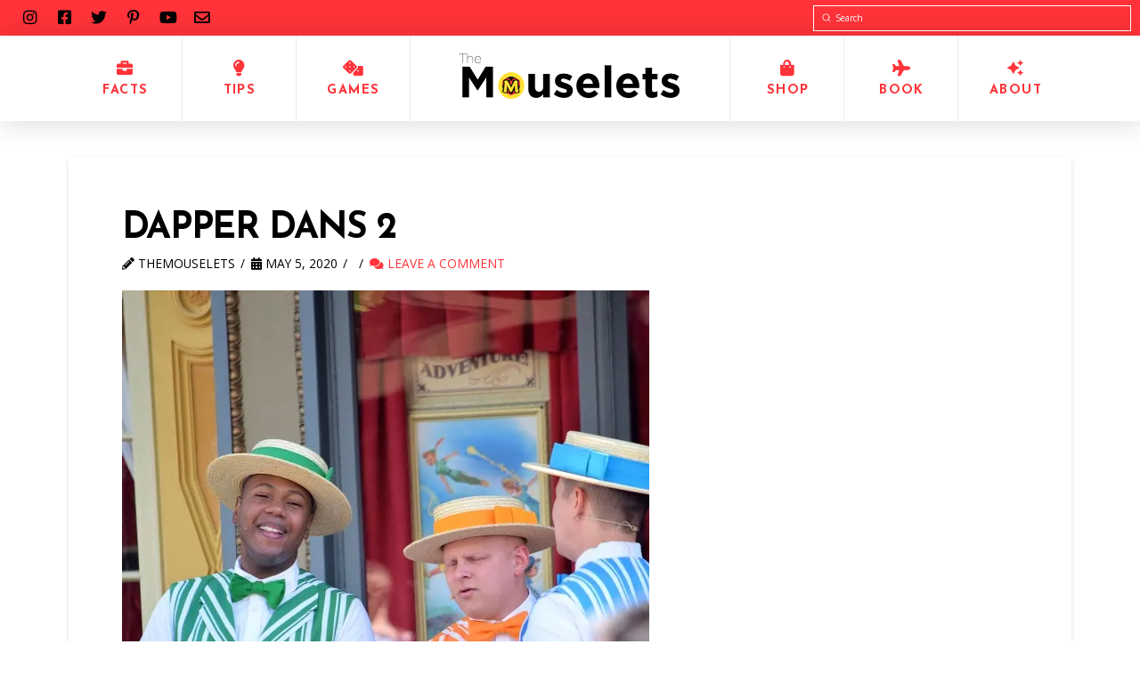

--- FILE ---
content_type: text/html; charset=UTF-8
request_url: https://themouselets.com/best-streetmosphere-in-each-disney-world-theme-park/dapper-dans-2
body_size: 21454
content:
<!DOCTYPE html>
<html class="no-js" lang="en-US">
<head>
<meta charset="UTF-8">
<meta name="viewport" content="width=device-width, initial-scale=1.0">
<link rel="pingback" href="https://themouselets.com/xmlrpc.php">
<meta name='robots' content='index, follow, max-image-preview:large, max-snippet:-1, max-video-preview:-1' />

	<!-- This site is optimized with the Yoast SEO plugin v26.7 - https://yoast.com/wordpress/plugins/seo/ -->
	<title>Dapper Dans 2 - The Mouselets</title>
	<link rel="canonical" href="https://themouselets.com/best-streetmosphere-in-each-disney-world-theme-park/dapper-dans-2/" />
	<meta property="og:locale" content="en_US" />
	<meta property="og:type" content="article" />
	<meta property="og:title" content="Dapper Dans 2 - The Mouselets" />
	<meta property="og:description" content="Advertisement Advertisement" />
	<meta property="og:url" content="https://themouselets.com/best-streetmosphere-in-each-disney-world-theme-park/dapper-dans-2/" />
	<meta property="og:site_name" content="The Mouselets" />
	<meta property="article:publisher" content="https://www.facebook.com/themouselets" />
	<meta property="og:image" content="https://themouselets.com/best-streetmosphere-in-each-disney-world-theme-park/dapper-dans-2" />
	<meta property="og:image:width" content="592" />
	<meta property="og:image:height" content="888" />
	<meta property="og:image:type" content="image/jpeg" />
	<meta name="twitter:card" content="summary_large_image" />
	<script type="application/ld+json" class="yoast-schema-graph">{"@context":"https://schema.org","@graph":[{"@type":"WebPage","@id":"https://themouselets.com/best-streetmosphere-in-each-disney-world-theme-park/dapper-dans-2/","url":"https://themouselets.com/best-streetmosphere-in-each-disney-world-theme-park/dapper-dans-2/","name":"Dapper Dans 2 - The Mouselets","isPartOf":{"@id":"https://themouselets.com/#website"},"primaryImageOfPage":{"@id":"https://themouselets.com/best-streetmosphere-in-each-disney-world-theme-park/dapper-dans-2/#primaryimage"},"image":{"@id":"https://themouselets.com/best-streetmosphere-in-each-disney-world-theme-park/dapper-dans-2/#primaryimage"},"thumbnailUrl":"https://i0.wp.com/themouselets.com/wp-content/uploads/2020/05/Dapper-Dans-2.jpg?fit=592%2C888&ssl=1","datePublished":"2020-05-05T19:16:11+00:00","breadcrumb":{"@id":"https://themouselets.com/best-streetmosphere-in-each-disney-world-theme-park/dapper-dans-2/#breadcrumb"},"inLanguage":"en-US","potentialAction":[{"@type":"ReadAction","target":["https://themouselets.com/best-streetmosphere-in-each-disney-world-theme-park/dapper-dans-2/"]}]},{"@type":"ImageObject","inLanguage":"en-US","@id":"https://themouselets.com/best-streetmosphere-in-each-disney-world-theme-park/dapper-dans-2/#primaryimage","url":"https://i0.wp.com/themouselets.com/wp-content/uploads/2020/05/Dapper-Dans-2.jpg?fit=592%2C888&ssl=1","contentUrl":"https://i0.wp.com/themouselets.com/wp-content/uploads/2020/05/Dapper-Dans-2.jpg?fit=592%2C888&ssl=1"},{"@type":"BreadcrumbList","@id":"https://themouselets.com/best-streetmosphere-in-each-disney-world-theme-park/dapper-dans-2/#breadcrumb","itemListElement":[{"@type":"ListItem","position":1,"name":"Home","item":"https://themouselets.com/"},{"@type":"ListItem","position":2,"name":"Best Streetmosphere in Each Disney World Theme Park","item":"https://themouselets.com/best-streetmosphere-in-each-disney-world-theme-park"},{"@type":"ListItem","position":3,"name":"Dapper Dans 2"}]},{"@type":"WebSite","@id":"https://themouselets.com/#website","url":"https://themouselets.com/","name":"The Mouselets","description":"Disney Tips, Tricks, And Trivia","publisher":{"@id":"https://themouselets.com/#organization"},"potentialAction":[{"@type":"SearchAction","target":{"@type":"EntryPoint","urlTemplate":"https://themouselets.com/?s={search_term_string}"},"query-input":{"@type":"PropertyValueSpecification","valueRequired":true,"valueName":"search_term_string"}}],"inLanguage":"en-US"},{"@type":"Organization","@id":"https://themouselets.com/#organization","name":"The Mouselets","url":"https://themouselets.com/","logo":{"@type":"ImageObject","inLanguage":"en-US","@id":"https://themouselets.com/#/schema/logo/image/","url":"https://i0.wp.com/themouselets.com/wp-content/uploads/2017/10/IMG_2772.jpg?fit=707%2C711&ssl=1","contentUrl":"https://i0.wp.com/themouselets.com/wp-content/uploads/2017/10/IMG_2772.jpg?fit=707%2C711&ssl=1","width":707,"height":711,"caption":"The Mouselets"},"image":{"@id":"https://themouselets.com/#/schema/logo/image/"},"sameAs":["https://www.facebook.com/themouselets","https://www.instagram.com/themouselets/"]}]}</script>
	<!-- / Yoast SEO plugin. -->


<link rel='dns-prefetch' href='//www.googletagmanager.com' />
<link rel='dns-prefetch' href='//stats.wp.com' />
<link rel='dns-prefetch' href='//v0.wordpress.com' />
<link rel='dns-prefetch' href='//widgets.wp.com' />
<link rel='dns-prefetch' href='//s0.wp.com' />
<link rel='dns-prefetch' href='//0.gravatar.com' />
<link rel='dns-prefetch' href='//1.gravatar.com' />
<link rel='dns-prefetch' href='//2.gravatar.com' />
<link rel='preconnect' href='//i0.wp.com' />
<link rel="alternate" type="application/rss+xml" title="The Mouselets &raquo; Feed" href="https://themouselets.com/feed" />
<link rel="alternate" type="application/rss+xml" title="The Mouselets &raquo; Comments Feed" href="https://themouselets.com/comments/feed" />
<link rel="alternate" type="application/rss+xml" title="The Mouselets &raquo; Dapper Dans 2 Comments Feed" href="https://themouselets.com/best-streetmosphere-in-each-disney-world-theme-park/dapper-dans-2/feed" />
<link rel="alternate" title="oEmbed (JSON)" type="application/json+oembed" href="https://themouselets.com/wp-json/oembed/1.0/embed?url=https%3A%2F%2Fthemouselets.com%2Fbest-streetmosphere-in-each-disney-world-theme-park%2Fdapper-dans-2" />
<link rel="alternate" title="oEmbed (XML)" type="text/xml+oembed" href="https://themouselets.com/wp-json/oembed/1.0/embed?url=https%3A%2F%2Fthemouselets.com%2Fbest-streetmosphere-in-each-disney-world-theme-park%2Fdapper-dans-2&#038;format=xml" />
<style id='wp-img-auto-sizes-contain-inline-css' type='text/css'>
img:is([sizes=auto i],[sizes^="auto," i]){contain-intrinsic-size:3000px 1500px}
/*# sourceURL=wp-img-auto-sizes-contain-inline-css */
</style>
<link rel='stylesheet' id='structured-content-frontend-css' href='https://themouselets.com/wp-content/plugins/structured-content/dist/blocks.style.build.css?ver=1.7.0' type='text/css' media='all' />
<style id='wp-emoji-styles-inline-css' type='text/css'>

	img.wp-smiley, img.emoji {
		display: inline !important;
		border: none !important;
		box-shadow: none !important;
		height: 1em !important;
		width: 1em !important;
		margin: 0 0.07em !important;
		vertical-align: -0.1em !important;
		background: none !important;
		padding: 0 !important;
	}
/*# sourceURL=wp-emoji-styles-inline-css */
</style>
<style id='wp-block-library-inline-css' type='text/css'>
:root{--wp-block-synced-color:#7a00df;--wp-block-synced-color--rgb:122,0,223;--wp-bound-block-color:var(--wp-block-synced-color);--wp-editor-canvas-background:#ddd;--wp-admin-theme-color:#007cba;--wp-admin-theme-color--rgb:0,124,186;--wp-admin-theme-color-darker-10:#006ba1;--wp-admin-theme-color-darker-10--rgb:0,107,160.5;--wp-admin-theme-color-darker-20:#005a87;--wp-admin-theme-color-darker-20--rgb:0,90,135;--wp-admin-border-width-focus:2px}@media (min-resolution:192dpi){:root{--wp-admin-border-width-focus:1.5px}}.wp-element-button{cursor:pointer}:root .has-very-light-gray-background-color{background-color:#eee}:root .has-very-dark-gray-background-color{background-color:#313131}:root .has-very-light-gray-color{color:#eee}:root .has-very-dark-gray-color{color:#313131}:root .has-vivid-green-cyan-to-vivid-cyan-blue-gradient-background{background:linear-gradient(135deg,#00d084,#0693e3)}:root .has-purple-crush-gradient-background{background:linear-gradient(135deg,#34e2e4,#4721fb 50%,#ab1dfe)}:root .has-hazy-dawn-gradient-background{background:linear-gradient(135deg,#faaca8,#dad0ec)}:root .has-subdued-olive-gradient-background{background:linear-gradient(135deg,#fafae1,#67a671)}:root .has-atomic-cream-gradient-background{background:linear-gradient(135deg,#fdd79a,#004a59)}:root .has-nightshade-gradient-background{background:linear-gradient(135deg,#330968,#31cdcf)}:root .has-midnight-gradient-background{background:linear-gradient(135deg,#020381,#2874fc)}:root{--wp--preset--font-size--normal:16px;--wp--preset--font-size--huge:42px}.has-regular-font-size{font-size:1em}.has-larger-font-size{font-size:2.625em}.has-normal-font-size{font-size:var(--wp--preset--font-size--normal)}.has-huge-font-size{font-size:var(--wp--preset--font-size--huge)}.has-text-align-center{text-align:center}.has-text-align-left{text-align:left}.has-text-align-right{text-align:right}.has-fit-text{white-space:nowrap!important}#end-resizable-editor-section{display:none}.aligncenter{clear:both}.items-justified-left{justify-content:flex-start}.items-justified-center{justify-content:center}.items-justified-right{justify-content:flex-end}.items-justified-space-between{justify-content:space-between}.screen-reader-text{border:0;clip-path:inset(50%);height:1px;margin:-1px;overflow:hidden;padding:0;position:absolute;width:1px;word-wrap:normal!important}.screen-reader-text:focus{background-color:#ddd;clip-path:none;color:#444;display:block;font-size:1em;height:auto;left:5px;line-height:normal;padding:15px 23px 14px;text-decoration:none;top:5px;width:auto;z-index:100000}html :where(.has-border-color){border-style:solid}html :where([style*=border-top-color]){border-top-style:solid}html :where([style*=border-right-color]){border-right-style:solid}html :where([style*=border-bottom-color]){border-bottom-style:solid}html :where([style*=border-left-color]){border-left-style:solid}html :where([style*=border-width]){border-style:solid}html :where([style*=border-top-width]){border-top-style:solid}html :where([style*=border-right-width]){border-right-style:solid}html :where([style*=border-bottom-width]){border-bottom-style:solid}html :where([style*=border-left-width]){border-left-style:solid}html :where(img[class*=wp-image-]){height:auto;max-width:100%}:where(figure){margin:0 0 1em}html :where(.is-position-sticky){--wp-admin--admin-bar--position-offset:var(--wp-admin--admin-bar--height,0px)}@media screen and (max-width:600px){html :where(.is-position-sticky){--wp-admin--admin-bar--position-offset:0px}}

/*# sourceURL=wp-block-library-inline-css */
</style><style id='global-styles-inline-css' type='text/css'>
:root{--wp--preset--aspect-ratio--square: 1;--wp--preset--aspect-ratio--4-3: 4/3;--wp--preset--aspect-ratio--3-4: 3/4;--wp--preset--aspect-ratio--3-2: 3/2;--wp--preset--aspect-ratio--2-3: 2/3;--wp--preset--aspect-ratio--16-9: 16/9;--wp--preset--aspect-ratio--9-16: 9/16;--wp--preset--color--black: #000000;--wp--preset--color--cyan-bluish-gray: #abb8c3;--wp--preset--color--white: #ffffff;--wp--preset--color--pale-pink: #f78da7;--wp--preset--color--vivid-red: #cf2e2e;--wp--preset--color--luminous-vivid-orange: #ff6900;--wp--preset--color--luminous-vivid-amber: #fcb900;--wp--preset--color--light-green-cyan: #7bdcb5;--wp--preset--color--vivid-green-cyan: #00d084;--wp--preset--color--pale-cyan-blue: #8ed1fc;--wp--preset--color--vivid-cyan-blue: #0693e3;--wp--preset--color--vivid-purple: #9b51e0;--wp--preset--gradient--vivid-cyan-blue-to-vivid-purple: linear-gradient(135deg,rgb(6,147,227) 0%,rgb(155,81,224) 100%);--wp--preset--gradient--light-green-cyan-to-vivid-green-cyan: linear-gradient(135deg,rgb(122,220,180) 0%,rgb(0,208,130) 100%);--wp--preset--gradient--luminous-vivid-amber-to-luminous-vivid-orange: linear-gradient(135deg,rgb(252,185,0) 0%,rgb(255,105,0) 100%);--wp--preset--gradient--luminous-vivid-orange-to-vivid-red: linear-gradient(135deg,rgb(255,105,0) 0%,rgb(207,46,46) 100%);--wp--preset--gradient--very-light-gray-to-cyan-bluish-gray: linear-gradient(135deg,rgb(238,238,238) 0%,rgb(169,184,195) 100%);--wp--preset--gradient--cool-to-warm-spectrum: linear-gradient(135deg,rgb(74,234,220) 0%,rgb(151,120,209) 20%,rgb(207,42,186) 40%,rgb(238,44,130) 60%,rgb(251,105,98) 80%,rgb(254,248,76) 100%);--wp--preset--gradient--blush-light-purple: linear-gradient(135deg,rgb(255,206,236) 0%,rgb(152,150,240) 100%);--wp--preset--gradient--blush-bordeaux: linear-gradient(135deg,rgb(254,205,165) 0%,rgb(254,45,45) 50%,rgb(107,0,62) 100%);--wp--preset--gradient--luminous-dusk: linear-gradient(135deg,rgb(255,203,112) 0%,rgb(199,81,192) 50%,rgb(65,88,208) 100%);--wp--preset--gradient--pale-ocean: linear-gradient(135deg,rgb(255,245,203) 0%,rgb(182,227,212) 50%,rgb(51,167,181) 100%);--wp--preset--gradient--electric-grass: linear-gradient(135deg,rgb(202,248,128) 0%,rgb(113,206,126) 100%);--wp--preset--gradient--midnight: linear-gradient(135deg,rgb(2,3,129) 0%,rgb(40,116,252) 100%);--wp--preset--font-size--small: 13px;--wp--preset--font-size--medium: 20px;--wp--preset--font-size--large: 36px;--wp--preset--font-size--x-large: 42px;--wp--preset--font-family--gotham-bold: gotham-bold;--wp--preset--spacing--20: 0.44rem;--wp--preset--spacing--30: 0.67rem;--wp--preset--spacing--40: 1rem;--wp--preset--spacing--50: 1.5rem;--wp--preset--spacing--60: 2.25rem;--wp--preset--spacing--70: 3.38rem;--wp--preset--spacing--80: 5.06rem;--wp--preset--shadow--natural: 6px 6px 9px rgba(0, 0, 0, 0.2);--wp--preset--shadow--deep: 12px 12px 50px rgba(0, 0, 0, 0.4);--wp--preset--shadow--sharp: 6px 6px 0px rgba(0, 0, 0, 0.2);--wp--preset--shadow--outlined: 6px 6px 0px -3px rgb(255, 255, 255), 6px 6px rgb(0, 0, 0);--wp--preset--shadow--crisp: 6px 6px 0px rgb(0, 0, 0);}:where(body) { margin: 0; }.wp-site-blocks > .alignleft { float: left; margin-right: 2em; }.wp-site-blocks > .alignright { float: right; margin-left: 2em; }.wp-site-blocks > .aligncenter { justify-content: center; margin-left: auto; margin-right: auto; }:where(.is-layout-flex){gap: 0.5em;}:where(.is-layout-grid){gap: 0.5em;}.is-layout-flow > .alignleft{float: left;margin-inline-start: 0;margin-inline-end: 2em;}.is-layout-flow > .alignright{float: right;margin-inline-start: 2em;margin-inline-end: 0;}.is-layout-flow > .aligncenter{margin-left: auto !important;margin-right: auto !important;}.is-layout-constrained > .alignleft{float: left;margin-inline-start: 0;margin-inline-end: 2em;}.is-layout-constrained > .alignright{float: right;margin-inline-start: 2em;margin-inline-end: 0;}.is-layout-constrained > .aligncenter{margin-left: auto !important;margin-right: auto !important;}.is-layout-constrained > :where(:not(.alignleft):not(.alignright):not(.alignfull)){margin-left: auto !important;margin-right: auto !important;}body .is-layout-flex{display: flex;}.is-layout-flex{flex-wrap: wrap;align-items: center;}.is-layout-flex > :is(*, div){margin: 0;}body .is-layout-grid{display: grid;}.is-layout-grid > :is(*, div){margin: 0;}body{padding-top: 0px;padding-right: 0px;padding-bottom: 0px;padding-left: 0px;}a:where(:not(.wp-element-button)){text-decoration: underline;}:root :where(.wp-element-button, .wp-block-button__link){background-color: #32373c;border-width: 0;color: #fff;font-family: inherit;font-size: inherit;font-style: inherit;font-weight: inherit;letter-spacing: inherit;line-height: inherit;padding-top: calc(0.667em + 2px);padding-right: calc(1.333em + 2px);padding-bottom: calc(0.667em + 2px);padding-left: calc(1.333em + 2px);text-decoration: none;text-transform: inherit;}.has-black-color{color: var(--wp--preset--color--black) !important;}.has-cyan-bluish-gray-color{color: var(--wp--preset--color--cyan-bluish-gray) !important;}.has-white-color{color: var(--wp--preset--color--white) !important;}.has-pale-pink-color{color: var(--wp--preset--color--pale-pink) !important;}.has-vivid-red-color{color: var(--wp--preset--color--vivid-red) !important;}.has-luminous-vivid-orange-color{color: var(--wp--preset--color--luminous-vivid-orange) !important;}.has-luminous-vivid-amber-color{color: var(--wp--preset--color--luminous-vivid-amber) !important;}.has-light-green-cyan-color{color: var(--wp--preset--color--light-green-cyan) !important;}.has-vivid-green-cyan-color{color: var(--wp--preset--color--vivid-green-cyan) !important;}.has-pale-cyan-blue-color{color: var(--wp--preset--color--pale-cyan-blue) !important;}.has-vivid-cyan-blue-color{color: var(--wp--preset--color--vivid-cyan-blue) !important;}.has-vivid-purple-color{color: var(--wp--preset--color--vivid-purple) !important;}.has-black-background-color{background-color: var(--wp--preset--color--black) !important;}.has-cyan-bluish-gray-background-color{background-color: var(--wp--preset--color--cyan-bluish-gray) !important;}.has-white-background-color{background-color: var(--wp--preset--color--white) !important;}.has-pale-pink-background-color{background-color: var(--wp--preset--color--pale-pink) !important;}.has-vivid-red-background-color{background-color: var(--wp--preset--color--vivid-red) !important;}.has-luminous-vivid-orange-background-color{background-color: var(--wp--preset--color--luminous-vivid-orange) !important;}.has-luminous-vivid-amber-background-color{background-color: var(--wp--preset--color--luminous-vivid-amber) !important;}.has-light-green-cyan-background-color{background-color: var(--wp--preset--color--light-green-cyan) !important;}.has-vivid-green-cyan-background-color{background-color: var(--wp--preset--color--vivid-green-cyan) !important;}.has-pale-cyan-blue-background-color{background-color: var(--wp--preset--color--pale-cyan-blue) !important;}.has-vivid-cyan-blue-background-color{background-color: var(--wp--preset--color--vivid-cyan-blue) !important;}.has-vivid-purple-background-color{background-color: var(--wp--preset--color--vivid-purple) !important;}.has-black-border-color{border-color: var(--wp--preset--color--black) !important;}.has-cyan-bluish-gray-border-color{border-color: var(--wp--preset--color--cyan-bluish-gray) !important;}.has-white-border-color{border-color: var(--wp--preset--color--white) !important;}.has-pale-pink-border-color{border-color: var(--wp--preset--color--pale-pink) !important;}.has-vivid-red-border-color{border-color: var(--wp--preset--color--vivid-red) !important;}.has-luminous-vivid-orange-border-color{border-color: var(--wp--preset--color--luminous-vivid-orange) !important;}.has-luminous-vivid-amber-border-color{border-color: var(--wp--preset--color--luminous-vivid-amber) !important;}.has-light-green-cyan-border-color{border-color: var(--wp--preset--color--light-green-cyan) !important;}.has-vivid-green-cyan-border-color{border-color: var(--wp--preset--color--vivid-green-cyan) !important;}.has-pale-cyan-blue-border-color{border-color: var(--wp--preset--color--pale-cyan-blue) !important;}.has-vivid-cyan-blue-border-color{border-color: var(--wp--preset--color--vivid-cyan-blue) !important;}.has-vivid-purple-border-color{border-color: var(--wp--preset--color--vivid-purple) !important;}.has-vivid-cyan-blue-to-vivid-purple-gradient-background{background: var(--wp--preset--gradient--vivid-cyan-blue-to-vivid-purple) !important;}.has-light-green-cyan-to-vivid-green-cyan-gradient-background{background: var(--wp--preset--gradient--light-green-cyan-to-vivid-green-cyan) !important;}.has-luminous-vivid-amber-to-luminous-vivid-orange-gradient-background{background: var(--wp--preset--gradient--luminous-vivid-amber-to-luminous-vivid-orange) !important;}.has-luminous-vivid-orange-to-vivid-red-gradient-background{background: var(--wp--preset--gradient--luminous-vivid-orange-to-vivid-red) !important;}.has-very-light-gray-to-cyan-bluish-gray-gradient-background{background: var(--wp--preset--gradient--very-light-gray-to-cyan-bluish-gray) !important;}.has-cool-to-warm-spectrum-gradient-background{background: var(--wp--preset--gradient--cool-to-warm-spectrum) !important;}.has-blush-light-purple-gradient-background{background: var(--wp--preset--gradient--blush-light-purple) !important;}.has-blush-bordeaux-gradient-background{background: var(--wp--preset--gradient--blush-bordeaux) !important;}.has-luminous-dusk-gradient-background{background: var(--wp--preset--gradient--luminous-dusk) !important;}.has-pale-ocean-gradient-background{background: var(--wp--preset--gradient--pale-ocean) !important;}.has-electric-grass-gradient-background{background: var(--wp--preset--gradient--electric-grass) !important;}.has-midnight-gradient-background{background: var(--wp--preset--gradient--midnight) !important;}.has-small-font-size{font-size: var(--wp--preset--font-size--small) !important;}.has-medium-font-size{font-size: var(--wp--preset--font-size--medium) !important;}.has-large-font-size{font-size: var(--wp--preset--font-size--large) !important;}.has-x-large-font-size{font-size: var(--wp--preset--font-size--x-large) !important;}.has-gotham-bold-font-family{font-family: var(--wp--preset--font-family--gotham-bold) !important;}
/*# sourceURL=global-styles-inline-css */
</style>

<link rel='stylesheet' id='menu-image-css' href='https://themouselets.com/wp-content/plugins/menu-image/includes/css/menu-image.css?ver=3.13' type='text/css' media='all' />
<link rel='stylesheet' id='dashicons-css' href='https://themouselets.com/wp-includes/css/dashicons.min.css?ver=6.9' type='text/css' media='all' />
<link rel='stylesheet' id='uaf_client_css-css' href='https://themouselets.com/wp-content/uploads/useanyfont/uaf.css?ver=1764337451' type='text/css' media='all' />
<link rel='stylesheet' id='jetpack_likes-css' href='https://themouselets.com/wp-content/plugins/jetpack/modules/likes/style.css?ver=15.4' type='text/css' media='all' />
<link rel='stylesheet' id='x-stack-css' href='https://themouselets.com/wp-content/themes/pro/framework/dist/css/site/stacks/integrity-light.css?ver=6.2.7' type='text/css' media='all' />
<style id='cs-inline-css' type='text/css'>
 a,h1 a:hover,h2 a:hover,h3 a:hover,h4 a:hover,h5 a:hover,h6 a:hover,.x-breadcrumb-wrap a:hover,.widget ul li a:hover,.widget ol li a:hover,.widget.widget_text ul li a,.widget.widget_text ol li a,.widget_nav_menu .current-menu-item > a,.x-accordion-heading .x-accordion-toggle:hover,.x-comment-author a:hover,.x-comment-time:hover,.x-recent-posts a:hover .h-recent-posts{color:#ff3339;}a:hover,.widget.widget_text ul li a:hover,.widget.widget_text ol li a:hover,.x-twitter-widget ul li a:hover{color:#d80f0f;}.rev_slider_wrapper,a.x-img-thumbnail:hover,.x-slider-container.below,.page-template-template-blank-3-php .x-slider-container.above,.page-template-template-blank-6-php .x-slider-container.above{border-color:#ff3339;}.entry-thumb:before,.x-pagination span.current,.woocommerce-pagination span[aria-current],.flex-direction-nav a,.flex-control-nav a:hover,.flex-control-nav a.flex-active,.mejs-time-current,.x-dropcap,.x-skill-bar .bar,.x-pricing-column.featured h2,.h-comments-title small,.x-entry-share .x-share:hover,.x-highlight,.x-recent-posts .x-recent-posts-img:after{background-color:#ff3339;}.x-nav-tabs > .active > a,.x-nav-tabs > .active > a:hover{box-shadow:inset 0 3px 0 0 #ff3339;}.x-main{width:calc(72% - 2.463055%);}.x-sidebar{width:calc(100% - 2.463055% - 72%);}.x-comment-author,.x-comment-time,.comment-form-author label,.comment-form-email label,.comment-form-url label,.comment-form-rating label,.comment-form-comment label,.widget_calendar #wp-calendar caption,.widget.widget_rss li .rsswidget{font-family:"Josefin Sans",sans-serif;font-weight:700;text-transform:uppercase;}.p-landmark-sub,.p-meta,input,button,select,textarea{font-family:"Open Sans",sans-serif;}.widget ul li a,.widget ol li a,.x-comment-time{color:rgb(0,0,0);}.widget_text ol li a,.widget_text ul li a{color:#ff3339;}.widget_text ol li a:hover,.widget_text ul li a:hover{color:#d80f0f;}.comment-form-author label,.comment-form-email label,.comment-form-url label,.comment-form-rating label,.comment-form-comment label,.widget_calendar #wp-calendar th,.p-landmark-sub strong,.widget_tag_cloud .tagcloud a:hover,.widget_tag_cloud .tagcloud a:active,.entry-footer a:hover,.entry-footer a:active,.x-breadcrumbs .current,.x-comment-author,.x-comment-author a{color:rgb(0,0,0);}.widget_calendar #wp-calendar th{border-color:rgb(0,0,0);}.h-feature-headline span i{background-color:rgb(0,0,0);}@media (max-width:978.98px){}html{font-size:14px;}@media (min-width:480px){html{font-size:14px;}}@media (min-width:767px){html{font-size:14px;}}@media (min-width:979px){html{font-size:14px;}}@media (min-width:1200px){html{font-size:14px;}}body{font-style:normal;font-weight:400;color:rgb(0,0,0);background-color:rgb(255,255,255);}.w-b{font-weight:400 !important;}h1,h2,h3,h4,h5,h6,.h1,.h2,.h3,.h4,.h5,.h6{font-family:"Josefin Sans",sans-serif;font-style:normal;font-weight:700;text-transform:uppercase;}h1,.h1{letter-spacing:-0.035em;}h2,.h2{letter-spacing:-0.035em;}h3,.h3{letter-spacing:-0.035em;}h4,.h4{letter-spacing:-0.035em;}h5,.h5{letter-spacing:-0.035em;}h6,.h6{letter-spacing:-0.035em;}.w-h{font-weight:700 !important;}.x-container.width{width:88%;}.x-container.max{max-width:1200px;}.x-bar-content.x-container.width{flex-basis:88%;}.x-main.full{float:none;display:block;width:auto;}@media (max-width:978.98px){.x-main.full,.x-main.left,.x-main.right,.x-sidebar.left,.x-sidebar.right{float:none;display:block;width:auto !important;}}.entry-header,.entry-content{font-size:1.15rem;}body,input,button,select,textarea{font-family:"Open Sans",sans-serif;}h1,h2,h3,h4,h5,h6,.h1,.h2,.h3,.h4,.h5,.h6,h1 a,h2 a,h3 a,h4 a,h5 a,h6 a,.h1 a,.h2 a,.h3 a,.h4 a,.h5 a,.h6 a,blockquote{color:rgb(0,0,0);}.cfc-h-tx{color:rgb(0,0,0) !important;}.cfc-h-bd{border-color:rgb(0,0,0) !important;}.cfc-h-bg{background-color:rgb(0,0,0) !important;}.cfc-b-tx{color:rgb(0,0,0) !important;}.cfc-b-bd{border-color:rgb(0,0,0) !important;}.cfc-b-bg{background-color:rgb(0,0,0) !important;}.x-btn,.button,[type="submit"]{color:#ffffff;border-color:#ac1100;background-color:#ff2a13;margin-bottom:0.25em;text-shadow:0 0.075em 0.075em rgba(0,0,0,0.5);box-shadow:0 0.25em 0 0 #a71000,0 4px 9px rgba(0,0,0,0.75);border-radius:0.25em;}.x-btn:hover,.button:hover,[type="submit"]:hover{color:#ffffff;border-color:#600900;background-color:#ef2201;margin-bottom:0.25em;text-shadow:0 0.075em 0.075em rgba(0,0,0,0.5);box-shadow:0 0.25em 0 0 #a71000,0 4px 9px rgba(0,0,0,0.75);}.x-btn.x-btn-real,.x-btn.x-btn-real:hover{margin-bottom:0.25em;text-shadow:0 0.075em 0.075em rgba(0,0,0,0.65);}.x-btn.x-btn-real{box-shadow:0 0.25em 0 0 #a71000,0 4px 9px rgba(0,0,0,0.75);}.x-btn.x-btn-real:hover{box-shadow:0 0.25em 0 0 #a71000,0 4px 9px rgba(0,0,0,0.75);}.x-btn.x-btn-flat,.x-btn.x-btn-flat:hover{margin-bottom:0;text-shadow:0 0.075em 0.075em rgba(0,0,0,0.65);box-shadow:none;}.x-btn.x-btn-transparent,.x-btn.x-btn-transparent:hover{margin-bottom:0;border-width:3px;text-shadow:none;text-transform:uppercase;background-color:transparent;box-shadow:none;} :root{--x-root-background-color:#ffffff;--x-container-width:calc(100% - 2rem);--x-container-max-width:64rem;--x-a-color:#0073e6;--x-a-text-decoration:none solid auto #0073e6;--x-a-text-underline-offset:0.085em;--x-a-int-color:rgba(0,115,230,0.88);--x-a-int-text-decoration-color:rgba(0,115,230,0.88);--x-root-color:#000000;--x-root-font-family:"Helvetica Neue",Helvetica,Arial,sans-serif;--x-root-font-size:18px;--x-root-font-style:normal;--x-root-font-weight:400;--x-root-letter-spacing:0em;--x-root-line-height:1.6;--x-h1-color:#000000;--x-h1-font-family:inherit;--x-h1-font-size:3.815em;--x-h1-font-style:inherit;--x-h1-font-weight:inherit;--x-h1-letter-spacing:inherit;--x-h1-line-height:1.115;--x-h1-text-transform:inherit;--x-h2-color:#000000;--x-h2-font-family:inherit;--x-h2-font-size:3.052em;--x-h2-font-style:inherit;--x-h2-font-weight:inherit;--x-h2-letter-spacing:inherit;--x-h2-line-height:1.125;--x-h2-text-transform:inherit;--x-h3-color:#000000;--x-h3-font-family:inherit;--x-h3-font-size:2.441em;--x-h3-font-style:inherit;--x-h3-font-weight:inherit;--x-h3-letter-spacing:inherit;--x-h3-line-height:1.15;--x-h3-text-transform:inherit;--x-h4-color:#000000;--x-h4-font-family:inherit;--x-h4-font-size:1.953em;--x-h4-font-style:inherit;--x-h4-font-weight:inherit;--x-h4-letter-spacing:inherit;--x-h4-line-height:1.2;--x-h4-text-transform:inherit;--x-h5-color:#000000;--x-h5-font-family:inherit;--x-h5-font-size:1.563em;--x-h5-font-style:inherit;--x-h5-font-weight:inherit;--x-h5-letter-spacing:inherit;--x-h5-line-height:1.25;--x-h5-text-transform:inherit;--x-h6-color:#000000;--x-h6-font-family:inherit;--x-h6-font-size:1.25em;--x-h6-font-style:inherit;--x-h6-font-weight:inherit;--x-h6-letter-spacing:inherit;--x-h6-line-height:1.265;--x-h6-text-transform:inherit;--x-label-color:#000000;--x-label-font-family:inherit;--x-label-font-size:0.8em;--x-label-font-style:inherit;--x-label-font-weight:bold;--x-label-letter-spacing:inherit;--x-label-line-height:1.285;--x-label-text-transform:inherit;--x-content-copy-spacing:1.25rem;--x-content-h-margin-top:calc(1rem + 1.25em);--x-content-h-margin-bottom:1rem;--x-content-ol-padding-inline-start:1.25em;--x-content-ul-padding-inline-start:1em;--x-content-li-spacing:0.262em;--x-content-media-spacing:2.441rem;--x-input-background-color:#ffffff;--x-input-int-background-color:#ffffff;--x-input-color:#000000;--x-input-int-color:#0073e6;--x-input-font-family:inherit;--x-input-font-size:1em;--x-input-font-style:inherit;--x-input-font-weight:inherit;--x-input-letter-spacing:0em;--x-input-line-height:1.4;--x-input-text-align:inherit;--x-input-text-transform:inherit;--x-placeholder-opacity:0.33;--x-placeholder-int-opacity:0.55;--x-input-outline-width:4px;--x-input-outline-color:rgba(0,115,230,0.16);--x-input-padding-x:0.8em;--x-input-padding-y-extra:0.5em;--x-input-border-width:1px;--x-input-border-style:solid;--x-input-border-radius:2px;--x-input-border-color:#000000;--x-input-int-border-color:#0073e6;--x-input-box-shadow:0em 0.25em 0.65em 0em rgba(0,0,0,0.03);--x-input-int-box-shadow:0em 0.25em 0.65em 0em rgba(0,115,230,0.11);--x-select-indicator-image:url("data:image/svg+xml,%3Csvg xmlns='http://www.w3.org/2000/svg' viewBox='0 0 16 16'%3E%3Ctitle%3Eselect-84%3C/title%3E%3Cg fill='rgba(0,0,0,0.27)'%3E%3Cpath d='M7.4,1.2l-5,4l1.2,1.6L8,3.3l4.4,3.5l1.2-1.6l-5-4C8.3,0.9,7.7,0.9,7.4,1.2z'%3E%3C/path%3E %3Cpath d='M8,12.7L3.6,9.2l-1.2,1.6l5,4C7.6,14.9,7.8,15,8,15s0.4-0.1,0.6-0.2l5-4l-1.2-1.6L8,12.7z'%3E%3C/path%3E%3C/g%3E%3C/svg%3E");--x-select-indicator-hover-image:url("data:image/svg+xml,%3Csvg xmlns='http://www.w3.org/2000/svg' viewBox='0 0 16 16'%3E%3Ctitle%3Eselect-84%3C/title%3E%3Cg fill='rgba(0,0,0,0.27)'%3E%3Cpath d='M7.4,1.2l-5,4l1.2,1.6L8,3.3l4.4,3.5l1.2-1.6l-5-4C8.3,0.9,7.7,0.9,7.4,1.2z'%3E%3C/path%3E %3Cpath d='M8,12.7L3.6,9.2l-1.2,1.6l5,4C7.6,14.9,7.8,15,8,15s0.4-0.1,0.6-0.2l5-4l-1.2-1.6L8,12.7z'%3E%3C/path%3E%3C/g%3E%3C/svg%3E");--x-select-indicator-focus-image:url("data:image/svg+xml,%3Csvg xmlns='http://www.w3.org/2000/svg' viewBox='0 0 16 16'%3E%3Ctitle%3Eselect-84%3C/title%3E%3Cg fill='rgba(0,115,230,1)'%3E%3Cpath d='M7.4,1.2l-5,4l1.2,1.6L8,3.3l4.4,3.5l1.2-1.6l-5-4C8.3,0.9,7.7,0.9,7.4,1.2z'%3E%3C/path%3E %3Cpath d='M8,12.7L3.6,9.2l-1.2,1.6l5,4C7.6,14.9,7.8,15,8,15s0.4-0.1,0.6-0.2l5-4l-1.2-1.6L8,12.7z'%3E%3C/path%3E%3C/g%3E%3C/svg%3E");--x-select-indicator-size:1em;--x-select-indicator-spacing-x:0px;--x-date-indicator-image:url("data:image/svg+xml,%3Csvg xmlns='http://www.w3.org/2000/svg' viewBox='0 0 16 16'%3E%3Ctitle%3Eevent-confirm%3C/title%3E%3Cg fill='rgba(0,0,0,0.27)'%3E%3Cpath d='M11,16a1,1,0,0,1-.707-.293l-2-2,1.414-1.414L11,13.586l3.293-3.293,1.414,1.414-4,4A1,1,0,0,1,11,16Z'%3E%3C/path%3E %3Cpath d='M7,14H2V5H14V9h2V3a1,1,0,0,0-1-1H13V0H11V2H9V0H7V2H5V0H3V2H1A1,1,0,0,0,0,3V15a1,1,0,0,0,1,1H7Z'%3E%3C/path%3E%3C/g%3E%3C/svg%3E");--x-date-indicator-hover-image:url("data:image/svg+xml,%3Csvg xmlns='http://www.w3.org/2000/svg' viewBox='0 0 16 16'%3E%3Ctitle%3Eevent-confirm%3C/title%3E%3Cg fill='rgba(0,0,0,0.27)'%3E%3Cpath d='M11,16a1,1,0,0,1-.707-.293l-2-2,1.414-1.414L11,13.586l3.293-3.293,1.414,1.414-4,4A1,1,0,0,1,11,16Z'%3E%3C/path%3E %3Cpath d='M7,14H2V5H14V9h2V3a1,1,0,0,0-1-1H13V0H11V2H9V0H7V2H5V0H3V2H1A1,1,0,0,0,0,3V15a1,1,0,0,0,1,1H7Z'%3E%3C/path%3E%3C/g%3E%3C/svg%3E");--x-date-indicator-focus-image:url("data:image/svg+xml,%3Csvg xmlns='http://www.w3.org/2000/svg' viewBox='0 0 16 16'%3E%3Ctitle%3Eevent-confirm%3C/title%3E%3Cg fill='rgba(0,115,230,1)'%3E%3Cpath d='M11,16a1,1,0,0,1-.707-.293l-2-2,1.414-1.414L11,13.586l3.293-3.293,1.414,1.414-4,4A1,1,0,0,1,11,16Z'%3E%3C/path%3E %3Cpath d='M7,14H2V5H14V9h2V3a1,1,0,0,0-1-1H13V0H11V2H9V0H7V2H5V0H3V2H1A1,1,0,0,0,0,3V15a1,1,0,0,0,1,1H7Z'%3E%3C/path%3E%3C/g%3E%3C/svg%3E");--x-date-indicator-size:1em;--x-date-indicator-spacing-x:0px;--x-time-indicator-image:url("data:image/svg+xml,%3Csvg xmlns='http://www.w3.org/2000/svg' viewBox='0 0 16 16'%3E%3Ctitle%3Ewatch-2%3C/title%3E%3Cg fill='rgba(0,0,0,0.27)'%3E%3Cpath d='M14,8c0-1.8-0.8-3.4-2-4.5V1c0-0.6-0.4-1-1-1H5C4.4,0,4,0.4,4,1v2.5C2.8,4.6,2,6.2,2,8s0.8,3.4,2,4.5V15 c0,0.6,0.4,1,1,1h6c0.6,0,1-0.4,1-1v-2.5C13.2,11.4,14,9.8,14,8z M8,12c-2.2,0-4-1.8-4-4s1.8-4,4-4s4,1.8,4,4S10.2,12,8,12z'%3E%3C/path%3E%3C/g%3E%3C/svg%3E");--x-time-indicator-hover-image:url("data:image/svg+xml,%3Csvg xmlns='http://www.w3.org/2000/svg' viewBox='0 0 16 16'%3E%3Ctitle%3Ewatch-2%3C/title%3E%3Cg fill='rgba(0,0,0,0.27)'%3E%3Cpath d='M14,8c0-1.8-0.8-3.4-2-4.5V1c0-0.6-0.4-1-1-1H5C4.4,0,4,0.4,4,1v2.5C2.8,4.6,2,6.2,2,8s0.8,3.4,2,4.5V15 c0,0.6,0.4,1,1,1h6c0.6,0,1-0.4,1-1v-2.5C13.2,11.4,14,9.8,14,8z M8,12c-2.2,0-4-1.8-4-4s1.8-4,4-4s4,1.8,4,4S10.2,12,8,12z'%3E%3C/path%3E%3C/g%3E%3C/svg%3E");--x-time-indicator-focus-image:url("data:image/svg+xml,%3Csvg xmlns='http://www.w3.org/2000/svg' viewBox='0 0 16 16'%3E%3Ctitle%3Ewatch-2%3C/title%3E%3Cg fill='rgba(0,115,230,1)'%3E%3Cpath d='M14,8c0-1.8-0.8-3.4-2-4.5V1c0-0.6-0.4-1-1-1H5C4.4,0,4,0.4,4,1v2.5C2.8,4.6,2,6.2,2,8s0.8,3.4,2,4.5V15 c0,0.6,0.4,1,1,1h6c0.6,0,1-0.4,1-1v-2.5C13.2,11.4,14,9.8,14,8z M8,12c-2.2,0-4-1.8-4-4s1.8-4,4-4s4,1.8,4,4S10.2,12,8,12z'%3E%3C/path%3E%3C/g%3E%3C/svg%3E");--x-time-indicator-size:1em;--x-time-indicator-spacing-x:0px;--x-search-indicator-image:url("data:image/svg+xml,%3Csvg xmlns='http://www.w3.org/2000/svg' viewBox='0 0 16 16'%3E%3Ctitle%3Ee-remove%3C/title%3E%3Cg fill='rgba(0,0,0,0.27)'%3E%3Cpath d='M14.7,1.3c-0.4-0.4-1-0.4-1.4,0L8,6.6L2.7,1.3c-0.4-0.4-1-0.4-1.4,0s-0.4,1,0,1.4L6.6,8l-5.3,5.3 c-0.4,0.4-0.4,1,0,1.4C1.5,14.9,1.7,15,2,15s0.5-0.1,0.7-0.3L8,9.4l5.3,5.3c0.2,0.2,0.5,0.3,0.7,0.3s0.5-0.1,0.7-0.3 c0.4-0.4,0.4-1,0-1.4L9.4,8l5.3-5.3C15.1,2.3,15.1,1.7,14.7,1.3z'%3E%3C/path%3E%3C/g%3E%3C/svg%3E");--x-search-indicator-hover-image:url("data:image/svg+xml,%3Csvg xmlns='http://www.w3.org/2000/svg' viewBox='0 0 16 16'%3E%3Ctitle%3Ee-remove%3C/title%3E%3Cg fill='rgba(0,0,0,0.27)'%3E%3Cpath d='M14.7,1.3c-0.4-0.4-1-0.4-1.4,0L8,6.6L2.7,1.3c-0.4-0.4-1-0.4-1.4,0s-0.4,1,0,1.4L6.6,8l-5.3,5.3 c-0.4,0.4-0.4,1,0,1.4C1.5,14.9,1.7,15,2,15s0.5-0.1,0.7-0.3L8,9.4l5.3,5.3c0.2,0.2,0.5,0.3,0.7,0.3s0.5-0.1,0.7-0.3 c0.4-0.4,0.4-1,0-1.4L9.4,8l5.3-5.3C15.1,2.3,15.1,1.7,14.7,1.3z'%3E%3C/path%3E%3C/g%3E%3C/svg%3E");--x-search-indicator-focus-image:url("data:image/svg+xml,%3Csvg xmlns='http://www.w3.org/2000/svg' viewBox='0 0 16 16'%3E%3Ctitle%3Ee-remove%3C/title%3E%3Cg fill='rgba(0,115,230,1)'%3E%3Cpath d='M14.7,1.3c-0.4-0.4-1-0.4-1.4,0L8,6.6L2.7,1.3c-0.4-0.4-1-0.4-1.4,0s-0.4,1,0,1.4L6.6,8l-5.3,5.3 c-0.4,0.4-0.4,1,0,1.4C1.5,14.9,1.7,15,2,15s0.5-0.1,0.7-0.3L8,9.4l5.3,5.3c0.2,0.2,0.5,0.3,0.7,0.3s0.5-0.1,0.7-0.3 c0.4-0.4,0.4-1,0-1.4L9.4,8l5.3-5.3C15.1,2.3,15.1,1.7,14.7,1.3z'%3E%3C/path%3E%3C/g%3E%3C/svg%3E");--x-search-indicator-size:1em;--x-search-indicator-spacing-x:0px;--x-number-indicator-image:url("data:image/svg+xml,%3Csvg xmlns='http://www.w3.org/2000/svg' viewBox='0 0 16 16'%3E%3Ctitle%3Eselect-83%3C/title%3E%3Cg%3E%3Cpolygon fill='rgba(0,0,0,0.27)' points='2,6 14,6 8,0 '%3E%3C/polygon%3E %3Cpolygon fill='rgba(0,0,0,0.27)' points='8,16 14,10 2,10 '%3E%3C/polygon%3E%3C/g%3E%3C/svg%3E");--x-number-indicator-hover-image:url("data:image/svg+xml,%3Csvg xmlns='http://www.w3.org/2000/svg' viewBox='0 0 16 16'%3E%3Ctitle%3Eselect-83%3C/title%3E%3Cg%3E%3Cpolygon fill='rgba(0,0,0,0.27)' points='2,6 14,6 8,0 '%3E%3C/polygon%3E %3Cpolygon fill='rgba(0,0,0,0.27)' points='8,16 14,10 2,10 '%3E%3C/polygon%3E%3C/g%3E%3C/svg%3E");--x-number-indicator-focus-image:url("data:image/svg+xml,%3Csvg xmlns='http://www.w3.org/2000/svg' viewBox='0 0 16 16'%3E%3Ctitle%3Eselect-83%3C/title%3E%3Cg%3E%3Cpolygon fill='rgba(0,115,230,1)' points='2,6 14,6 8,0 '%3E%3C/polygon%3E %3Cpolygon fill='rgba(0,115,230,1)' points='8,16 14,10 2,10 '%3E%3C/polygon%3E%3C/g%3E%3C/svg%3E");--x-number-indicator-size:1em;--x-number-indicator-spacing-x:0px;--x-rc-font-size:24px;--x-rc-background-color:#ffffff;--x-rc-int-background-color:#ffffff;--x-rc-checked-background-color:#0073e6;--x-rc-outline-width:4px;--x-rc-outline-color:rgba(0,115,230,0.16);--x-radio-marker:url("data:image/svg+xml,%3Csvg xmlns='http://www.w3.org/2000/svg' viewBox='0 0 16 16'%3E%3Ctitle%3Eshape-oval%3C/title%3E%3Cg fill='%23ffffff'%3E%3Ccircle cx='8' cy='8' r='8'%3E%3C/circle%3E%3C/g%3E%3C/svg%3E");--x-radio-marker-inset:13px;--x-checkbox-marker:url("data:image/svg+xml,%3Csvg xmlns='http://www.w3.org/2000/svg' viewBox='0 0 16 16'%3E%3Ctitle%3Eo-check%3C/title%3E%3Cg fill='%23ffffff'%3E%3Cpolygon points='5.6,8.4 1.6,6 0,7.6 5.6,14 16,3.6 14.4,2 '%3E%3C/polygon%3E%3C/g%3E%3C/svg%3E");--x-checkbox-marker-inset:8px;--x-rc-border-width:1px;--x-rc-border-style:solid;--x-checkbox-border-radius:2px;--x-rc-border-color:#000000;--x-rc-int-border-color:#0073e6;--x-rc-checked-border-color:#0073e6;--x-rc-box-shadow:0em 0.25em 0.65em 0em rgba(0,0,0,0.03);--x-rc-int-box-shadow:0em 0.25em 0.65em 0em rgba(0,115,230,0.11);--x-rc-checked-box-shadow:0em 0.25em 0.65em 0em rgba(0,115,230,0.11);--x-submit-background-color:#000000;--x-submit-int-background-color:#0073e6;--x-submit-min-width:none;--x-submit-padding-x-extra:1.25em;--x-submit-color:#ffffff;--x-submit-int-color:#ffffff;--x-submit-font-weight:bold;--x-submit-text-align:center;--x-submit-outline-width:4px;--x-submit-outline-color:rgba(0,115,230,0.16);--x-submit-border-radius:100em;--x-submit-border-color:#000000;--x-submit-int-border-color:#0073e6;--x-submit-box-shadow:0em 0.25em 0.65em 0em rgba(0,0,0,0.03);--x-submit-int-box-shadow:0em 0.25em 0.65em 0em rgba(0,115,230,0.11);}.bg .mejs-container{position:unset !important;} @font-face{font-family:'FontAwesomePro';font-style:normal;font-weight:900;font-display:block;src:url('https://themouselets.com/wp-content/themes/pro/cornerstone/assets/fonts/fa-solid-900.woff2') format('woff2'),url('https://themouselets.com/wp-content/themes/pro/cornerstone/assets/fonts/fa-solid-900.woff') format('woff'),url('https://themouselets.com/wp-content/themes/pro/cornerstone/assets/fonts/fa-solid-900.ttf') format('truetype');}[data-x-fa-pro-icon]{font-family:"FontAwesomePro" !important;}[data-x-fa-pro-icon]:before{content:attr(data-x-fa-pro-icon);}[data-x-icon],[data-x-icon-o],[data-x-icon-l],[data-x-icon-s],[data-x-icon-b],[data-x-fa-pro-icon],[class*="cs-fa-"]{display:inline-block;font-style:normal;font-weight:400;text-decoration:inherit;text-rendering:auto;-webkit-font-smoothing:antialiased;-moz-osx-font-smoothing:grayscale;}[data-x-icon].left,[data-x-icon-o].left,[data-x-icon-l].left,[data-x-icon-s].left,[data-x-icon-b].left,[data-x-fa-pro-icon].left,[class*="cs-fa-"].left{margin-right:0.5em;}[data-x-icon].right,[data-x-icon-o].right,[data-x-icon-l].right,[data-x-icon-s].right,[data-x-icon-b].right,[data-x-fa-pro-icon].right,[class*="cs-fa-"].right{margin-left:0.5em;}[data-x-icon]:before,[data-x-icon-o]:before,[data-x-icon-l]:before,[data-x-icon-s]:before,[data-x-icon-b]:before,[data-x-fa-pro-icon]:before,[class*="cs-fa-"]:before{line-height:1;}@font-face{font-family:'FontAwesome';font-style:normal;font-weight:900;font-display:block;src:url('https://themouselets.com/wp-content/themes/pro/cornerstone/assets/fonts/fa-solid-900.woff2') format('woff2'),url('https://themouselets.com/wp-content/themes/pro/cornerstone/assets/fonts/fa-solid-900.woff') format('woff'),url('https://themouselets.com/wp-content/themes/pro/cornerstone/assets/fonts/fa-solid-900.ttf') format('truetype');}[data-x-icon],[data-x-icon-s],[data-x-icon][class*="cs-fa-"]{font-family:"FontAwesome" !important;font-weight:900;}[data-x-icon]:before,[data-x-icon][class*="cs-fa-"]:before{content:attr(data-x-icon);}[data-x-icon-s]:before{content:attr(data-x-icon-s);}@font-face{font-family:'FontAwesomeRegular';font-style:normal;font-weight:400;font-display:block;src:url('https://themouselets.com/wp-content/themes/pro/cornerstone/assets/fonts/fa-regular-400.woff2') format('woff2'),url('https://themouselets.com/wp-content/themes/pro/cornerstone/assets/fonts/fa-regular-400.woff') format('woff'),url('https://themouselets.com/wp-content/themes/pro/cornerstone/assets/fonts/fa-regular-400.ttf') format('truetype');}@font-face{font-family:'FontAwesomePro';font-style:normal;font-weight:400;font-display:block;src:url('https://themouselets.com/wp-content/themes/pro/cornerstone/assets/fonts/fa-regular-400.woff2') format('woff2'),url('https://themouselets.com/wp-content/themes/pro/cornerstone/assets/fonts/fa-regular-400.woff') format('woff'),url('https://themouselets.com/wp-content/themes/pro/cornerstone/assets/fonts/fa-regular-400.ttf') format('truetype');}[data-x-icon-o]{font-family:"FontAwesomeRegular" !important;}[data-x-icon-o]:before{content:attr(data-x-icon-o);}@font-face{font-family:'FontAwesomeLight';font-style:normal;font-weight:300;font-display:block;src:url('https://themouselets.com/wp-content/themes/pro/cornerstone/assets/fonts/fa-light-300.woff2') format('woff2'),url('https://themouselets.com/wp-content/themes/pro/cornerstone/assets/fonts/fa-light-300.woff') format('woff'),url('https://themouselets.com/wp-content/themes/pro/cornerstone/assets/fonts/fa-light-300.ttf') format('truetype');}@font-face{font-family:'FontAwesomePro';font-style:normal;font-weight:300;font-display:block;src:url('https://themouselets.com/wp-content/themes/pro/cornerstone/assets/fonts/fa-light-300.woff2') format('woff2'),url('https://themouselets.com/wp-content/themes/pro/cornerstone/assets/fonts/fa-light-300.woff') format('woff'),url('https://themouselets.com/wp-content/themes/pro/cornerstone/assets/fonts/fa-light-300.ttf') format('truetype');}[data-x-icon-l]{font-family:"FontAwesomeLight" !important;font-weight:300;}[data-x-icon-l]:before{content:attr(data-x-icon-l);}@font-face{font-family:'FontAwesomeBrands';font-style:normal;font-weight:normal;font-display:block;src:url('https://themouselets.com/wp-content/themes/pro/cornerstone/assets/fonts/fa-brands-400.woff2') format('woff2'),url('https://themouselets.com/wp-content/themes/pro/cornerstone/assets/fonts/fa-brands-400.woff') format('woff'),url('https://themouselets.com/wp-content/themes/pro/cornerstone/assets/fonts/fa-brands-400.ttf') format('truetype');}[data-x-icon-b]{font-family:"FontAwesomeBrands" !important;}[data-x-icon-b]:before{content:attr(data-x-icon-b);} .m3a4-0.x-bar{height:4em;font-size:10px;background-color:#ff3339;}.m3a4-0 .x-bar-content{height:4em;}.m3a4-0.x-bar-space{font-size:10px;height:4em;}.m3a4-1.x-bar{border:0;box-shadow:0em 0.15em 2em 0em rgba(0,0,0,0.15);z-index:9999;}.m3a4-1 .x-bar-content{flex-direction:row;justify-content:space-between;align-items:center;flex-grow:0;flex-shrink:1;flex-basis:100%;}.m3a4-1.x-bar-outer-spacers:after,.m3a4-1.x-bar-outer-spacers:before{flex-basis:0em;width:0em!important;height:0em;}.m3a4-2.x-bar{height:6em;font-size:16px;background-color:#ffffff;}.m3a4-2 .x-bar-content{height:6em;}.m3a4-2.x-bar-space{font-size:16px;height:6em;}.m3a4-3{transition-duration:0ms;}.m3a4-4 .x-anchor-text-primary {transition-duration:0ms;}.m3a4-4 .x-anchor-text-secondary {transition-duration:0ms;}.m3a4-4 .x-graphic-child {transition-duration:0ms;}.m3a4-5.x-bar-container{flex-direction:row;align-items:center;flex-basis:auto;border:0;font-size:1em;}.m3a4-6.x-bar-container{justify-content:flex-start;}.m3a4-7.x-bar-container{flex-grow:1;}.m3a4-8.x-bar-container{flex-shrink:0;}.m3a4-9.x-bar-container{z-index:auto;}.m3a4-a.x-bar-container{justify-content:center;}.m3a4-b.x-bar-container{flex-grow:0;}.m3a4-c.x-bar-container{justify-content:flex-end;}.m3a4-d.x-bar-container{z-index:1;}.m3a4-e.x-bar-container{flex-shrink:1;}.m3a4-f.x-anchor {width:2.75em;height:2.75em;font-size:1.4100000000000001em;background-color:rgba(255,255,255,0);}.m3a4-f.x-anchor:hover .x-graphic-icon,.m3a4-f.x-anchor[class*="active"] .x-graphic-icon,[data-x-effect-provider*="colors"]:hover .m3a4-f.x-anchor .x-graphic-icon {color:rgb(255,255,255);}.m3a4-g.x-anchor {margin-top:0em;margin-bottom:0em;}.m3a4-h.x-anchor {margin-right:0em;margin-left:1em;}.m3a4-i.x-anchor {border:0;}.m3a4-i.x-anchor .x-anchor-content {flex-direction:row;}.m3a4-j.x-anchor .x-anchor-content {align-items:center;}.m3a4-k.x-anchor .x-anchor-content {justify-content:center;}.m3a4-k.x-anchor .x-graphic-icon {font-size:1.25em;width:auto;}.m3a4-l.x-anchor .x-graphic-icon {color:rgba(0,0,0,1);}.m3a4-m.x-anchor .x-graphic-icon {border:0;}.m3a4-p.x-anchor {margin-right:1em;margin-left:0em;}.m3a4-q.x-anchor {width:128px;border-top-width:0px;border-bottom-width:0px;border-top-style:solid;border-right-style:solid;border-bottom-style:solid;border-left-style:solid;border-top-color:rgb(189,34,34);border-right-color:#ededed;border-bottom-color:rgb(189,34,34);border-left-color:#ededed;}.m3a4-q.x-anchor .x-anchor-content {flex-direction:column;padding-top:2em;padding-right:2em;padding-bottom:2em;padding-left:2em;}.m3a4-q.x-anchor .x-anchor-text {margin-right:5px;}.m3a4-q.x-anchor .x-anchor-text-primary {letter-spacing:.1em;margin-right:calc(.1em * -1);color:#FF3339;}.m3a4-q.x-anchor:hover .x-anchor-text-primary,.m3a4-q.x-anchor[class*="active"] .x-anchor-text-primary,[data-x-effect-provider*="colors"]:hover .m3a4-q.x-anchor .x-anchor-text-primary {color:rgb(0,0,0);}.m3a4-q.x-anchor .x-graphic-icon {color:#FF3339;}.m3a4-q.x-anchor:hover .x-graphic-icon,.m3a4-q.x-anchor[class*="active"] .x-graphic-icon,[data-x-effect-provider*="colors"]:hover .m3a4-q.x-anchor .x-graphic-icon {color:rgb(0,0,0);}.m3a4-r.x-anchor {border-right-width:1px;border-left-width:0px;}.m3a4-s.x-anchor {font-size:1em;}.m3a4-u.x-anchor .x-anchor-text {margin-top:5px;margin-bottom:5px;margin-left:5px;}.m3a4-u.x-anchor .x-anchor-text-primary {font-size:1em;line-height:1;}.m3a4-u.x-anchor .x-anchor-sub-indicator {margin-top:5px;margin-right:5px;margin-bottom:5px;margin-left:5px;font-size:1em;color:rgba(0,0,0,1);}.m3a4-u.x-anchor:hover .x-anchor-sub-indicator,.m3a4-u.x-anchor[class*="active"] .x-anchor-sub-indicator,[data-x-effect-provider*="colors"]:hover .m3a4-u.x-anchor .x-anchor-sub-indicator {color:rgba(0,0,0,0.5);}.m3a4-v.x-anchor .x-anchor-text-primary {font-family:"Josefin Sans",sans-serif;font-weight:700;text-transform:uppercase;}.m3a4-w.x-anchor .x-anchor-text-primary {font-style:normal;}.m3a4-x.x-anchor .x-graphic {margin-top:5px;margin-right:5px;margin-bottom:5px;margin-left:5px;}.m3a4-y.x-anchor .x-anchor-content {justify-content:flex-start;}.m3a4-z.x-anchor .x-anchor-content {padding-top:0.75em;padding-right:0.75em;padding-bottom:0.75em;padding-left:0.75em;}.m3a4-z.x-anchor .x-anchor-text {margin-right:auto;}.m3a4-z.x-anchor .x-anchor-text-primary {font-family:inherit;font-weight:inherit;color:rgba(0,0,0,1);}.m3a4-z.x-anchor:hover .x-anchor-text-primary,.m3a4-z.x-anchor[class*="active"] .x-anchor-text-primary,[data-x-effect-provider*="colors"]:hover .m3a4-z.x-anchor .x-anchor-text-primary {color:rgba(0,0,0,0.5);}.m3a4-10.x-anchor {width:3em;height:3em;background-color:rgba(255,255,255,1);}.m3a4-10.x-anchor:hover .x-graphic-icon,.m3a4-10.x-anchor[class*="active"] .x-graphic-icon,[data-x-effect-provider*="colors"]:hover .m3a4-10.x-anchor .x-graphic-icon {color:rgba(0,0,0,0.5);}.m3a4-10.x-anchor .x-toggle {color:#333333;}.m3a4-10.x-anchor:hover .x-toggle,.m3a4-10.x-anchor[class*="active"] .x-toggle,[data-x-effect-provider*="colors"]:hover .m3a4-10.x-anchor .x-toggle {color:#ff3339;}.m3a4-10.x-anchor .x-toggle-burger {width:10em;margin-top:3em;margin-right:0;margin-bottom:3em;margin-left:0;font-size:2px;}.m3a4-10.x-anchor .x-toggle-burger-bun-t {transform:translate3d(0,calc(3em * -1),0);}.m3a4-10.x-anchor .x-toggle-burger-bun-b {transform:translate3d(0,3em,0);}.m3a4-11.x-anchor {width:100%;background-color:transparent;}.m3a4-11.x-anchor .x-anchor-content {padding-top:0.5em;padding-right:1.25em;padding-bottom:0.5em;padding-left:0.5em;}.m3a4-11.x-anchor:hover,.m3a4-11.x-anchor[class*="active"],[data-x-effect-provider*="colors"]:hover .m3a4-11.x-anchor {background-color:rgba(255,225,53,0);}.m3a4-11.x-anchor .x-anchor-text-primary,.m3a4-11.x-anchor .x-anchor-text-secondary {overflow-x:hidden;overflow-y:hidden;text-overflow:ellipsis;white-space:nowrap;}.m3a4-11.x-anchor .x-anchor-text-primary {font-size:1.563em;line-height:1.1;color:#ff3339;}.m3a4-11.x-anchor .x-graphic {margin-top:0em;margin-right:0.8em;margin-bottom:0em;margin-left:0em;}.m3a4-11.x-anchor .x-graphic-icon {font-size:2em;width:2em;height:2em;line-height:2em;color:#ff3339;background-color:rgba(255,255,255,0);}.m3a4-11.x-anchor:hover .x-graphic-icon,.m3a4-11.x-anchor[class*="active"] .x-graphic-icon,[data-x-effect-provider*="colors"]:hover .m3a4-11.x-anchor .x-graphic-icon {background-color:rgba(255,225,53,0);}.m3a4-12.x-anchor {border-right-width:0px;border-left-width:1px;}.m3a4-13{padding-top:0;padding-right:0;padding-bottom:0;padding-left:35vw;font-size:1em;}.m3a4-14{width:100%;margin-right:1em;margin-left:1em;border-top-width:1px;border-right-width:1px;border-bottom-width:1px;border-left-width:1px;border-top-color:rgb(255,255,255);border-right-color:rgb(255,255,255);border-bottom-color:rgb(255,255,255);border-left-color:rgb(255,255,255);background-color:rgba(255,255,255,0);}.m3a4-14 .x-search-input{color:rgb(255,255,255);}.m3a4-14 .x-search-btn-submit{color:rgb(255,255,255);}.m3a4-15{max-width:none;height:auto;margin-top:0em;margin-bottom:0em;border-top-style:solid;border-right-style:solid;border-bottom-style:solid;border-left-style:solid;font-size:1em;}.m3a4-15 .x-search-input{order:2;margin-top:0px;margin-right:0px;margin-bottom:0px;margin-left:0px;font-family:inherit;font-size:1em;font-style:normal;font-weight:inherit;line-height:1.3;}.m3a4-15 .x-search-btn-submit{order:1;width:1em;height:1em;margin-top:0.5em;margin-right:0.5em;margin-bottom:0.5em;margin-left:0.9em;border:0;font-size:1em;}.m3a4-15 .x-search-btn-clear{order:3;width:2em;height:2em;margin-top:0.5em;margin-right:0.5em;margin-bottom:0.5em;margin-left:0.5em;border:0;border-top-left-radius:100em;border-top-right-radius:100em;border-bottom-right-radius:100em;border-bottom-left-radius:100em;color:rgba(255,255,255,1);font-size:0.9em;background-color:rgba(0,0,0,0.25);}.m3a4-15 .x-search-btn-clear:focus,.m3a4-15 .x-search-btn-clear:hover{border-top-left-radius:100em;border-top-right-radius:100em;border-bottom-right-radius:100em;border-bottom-left-radius:100em;background-color:rgba(0,0,0,0.3);}.m3a4-16{width:80%;margin-right:0em;margin-left:10%;border-top-width:3px;border-right-width:3px;border-bottom-width:3px;border-left-width:3px;border-top-color:#ff3339;border-right-color:#ff3339;border-bottom-color:#ff3339;border-left-color:#ff3339;background-color:rgb(255,255,255);}.m3a4-16 .x-search-input{color:#333333;}.m3a4-16.x-search-has-content .x-search-input{color:rgba(0,0,0,1);}.m3a4-16 .x-search-btn-submit{color:rgba(0,0,0,1);}.m3a4-17{font-size:.9em;flex-direction:row;justify-content:space-around;align-items:stretch;align-self:stretch;flex-grow:0;flex-shrink:0;flex-basis:auto;}.m3a4-17 > li,.m3a4-17 > li > a{flex-shrink:0;}.m3a4-18 > li,.m3a4-18 > li > a{flex-grow:0;flex-basis:auto;}.m3a4-19 > li,.m3a4-19 > li > a{flex-grow:1;flex-basis:0%;}.m3a4-1a .x-dropdown {width:14em;font-size:16px;border:0;background-color:rgb(255,255,255);box-shadow:0em 0.15em 2em 0em rgba(0,0,0,0.15);transition-duration:500ms,500ms,0s;transition-timing-function:cubic-bezier(0.400,0.000,0.200,1.000);}.m3a4-1a .x-dropdown:not(.x-active) {transition-delay:0s,0s,500ms;}.m3a4-1b{font-size:16px;transition-duration:500ms;}.m3a4-1b .x-off-canvas-bg{background-color:rgba(0,0,0,0.75);transition-duration:500ms;transition-timing-function:cubic-bezier(0.400,0.000,0.200,1.000);}.m3a4-1b .x-off-canvas-close{width:calc(1em * 2);height:calc(1em * 2);font-size:1em;color:#333333;transition-duration:0.3s,500ms,500ms;transition-timing-function:ease-in-out,cubic-bezier(0.400,0.000,0.200,1.000),cubic-bezier(0.400,0.000,0.200,1.000);}.m3a4-1b .x-off-canvas-close:focus,.m3a4-1b .x-off-canvas-close:hover{color:#ff3339;}.m3a4-1b .x-off-canvas-content{display:flex;flex-direction:column;justify-content:flex-start;align-items:stretch;width:100%;max-width:24em;border:0;background-color:rgba(255,255,255,1);box-shadow:0em 0em 2em 0em rgba(0,0,0,0.25);transition-duration:500ms;transition-timing-function:cubic-bezier(0.400,0.000,0.200,1.000);}.m3a4-1c.x-div{display:flex;flex-direction:column;justify-content:flex-start;align-items:stretch;flex-shrink:0;padding-top:2.25em;padding-right:2.25em;padding-bottom:1.75em;padding-left:2.25em;}.m3a4-1d.x-div{flex-grow:0;flex-basis:auto;border:0;font-size:1em;}.m3a4-1e.x-div{flex-shrink:1;margin-top:0em;margin-right:-0.5em;margin-bottom:0em;margin-left:-0.5em;}.m3a4-1f.x-image{font-size:1em;border:0;padding-top:0em;padding-right:1em;padding-bottom:0em;padding-left:1em;} @media all and (max-width:480px){.e4252-e2{justify-content:center !important;}} .m3b1-0.x-bar{height:auto;padding-top:3rem;padding-right:0rem;padding-bottom:0rem;padding-left:0rem;border:0;font-size:1rem;background-color:#ff3339;box-shadow:0em 0.15em 2em 0em rgba(0,0,0,0.15);z-index:9998;}.m3b1-0 .x-bar-content{flex-direction:row;justify-content:flex-start;align-items:flex-start;flex-wrap:wrap;align-content:flex-start;flex-grow:0;flex-shrink:1;flex-basis:100%;height:auto;}.m3b1-0.x-bar-outer-spacers:after,.m3b1-0.x-bar-outer-spacers:before{flex-basis:2rem;width:2rem!important;height:2rem;}.m3b1-0.x-bar-space{font-size:1rem;}.m3b1-1.x-bar-container{flex-direction:row;justify-content:space-between;align-items:center;flex-grow:1;flex-shrink:1;flex-basis:36rem;margin-top:0rem;margin-right:0rem;margin-bottom:2rem;margin-left:0rem;border:0;font-size:1em;z-index:1;}.m3b1-2.x-row{z-index:1;width:100%;margin-right:auto;margin-left:auto;border:0;padding-top:0px;padding-right:1em;padding-bottom:0px;padding-left:1em;font-size:1em;text-align:center;}.m3b1-2 > .x-row-inner{flex-direction:row;justify-content:flex-start;align-items:stretch;align-content:stretch;margin-top:calc((3rem / 2) * -1);margin-right:calc((3rem / 2) * -1);margin-bottom:calc((3rem / 2) * -1);margin-left:calc((3rem / 2) * -1);}.m3b1-2 > .x-row-inner > *{flex-grow:1;margin-top:calc(3rem / 2);margin-bottom:calc(3rem / 2);margin-right:calc(3rem / 2);margin-left:calc(3rem / 2);}.m3b1-3{--gap:3rem;}.m3b1-3 > .x-row-inner > *:nth-child(3n - 0) {flex-basis:calc(33.33% - clamp(0px,var(--gap),9999px));}.m3b1-3 > .x-row-inner > *:nth-child(3n - 1) {flex-basis:calc(33.33% - clamp(0px,var(--gap),9999px));}.m3b1-3 > .x-row-inner > *:nth-child(3n - 2) {flex-basis:calc(33.33% - clamp(0px,var(--gap),9999px));}.m3b1-4.x-col{z-index:1;border:0;font-size:1em;}.m3b1-5.x-text{margin-top:0em;margin-right:0em;margin-bottom:1em;margin-left:0em;border:0;}.m3b1-5.x-text .x-text-content-text-primary{font-family:"Josefin Sans",sans-serif;font-size:1em;font-style:normal;text-transform:uppercase;}.m3b1-6.x-text{padding-top:0em;padding-right:0em;padding-bottom:0.4em;padding-left:0em;font-size:1.25em;}.m3b1-6.x-text .x-text-content-text-primary{font-weight:700;line-height:1;letter-spacing:0em;color:#000000;}.m3b1-7.x-text{font-size:.6em;}.m3b1-7.x-text .x-text-content-text-primary{font-weight:300;line-height:1.4;letter-spacing:0.2em;margin-right:calc(0.2em * -1);color:rgb(255,255,255);}.m3b1-8.x-text{border:0;font-family:inherit;font-size:1em;font-style:normal;font-weight:inherit;line-height:1.4;letter-spacing:0em;text-transform:none;color:rgb(255,255,255);}.m3b1-8.x-text > :first-child{margin-top:0;}.m3b1-8.x-text > :last-child{margin-bottom:0;}.m3b1-9{font-size:1rem;}.m3b1-9 .widget:not(:first-child){margin-top:2.5rem;margin-right:0;margin-bottom:0;margin-left:0;}.m3b1-9 .widget .h-widget{margin-top:0;margin-right:0;margin-bottom:0.5em;margin-left:0;}@media screen and (max-width:766.98px){.m3b1-3 > .x-row-inner > *:nth-child(1n - 0) {flex-basis:calc(100% - clamp(0px,var(--gap),9999px));}}.footer a{color:white;}.footer a:hover{color:black;}h1,.h1{font-size:400%;}h2,.h2{font-size:200%;}h3,.h3{font-size:175%;}h4,.h4{font-size:150%}h5,.h5{font-size:125%}h6,.h6{font-size:100%;}.advertisement-container{}.advertisement-label{text-transform:uppercase;letter-spacing:0.2em;font-size:10px;line-height:1.4;color:#000000;margin-bottom:1em;text-align:center;
/*# sourceURL=cs-inline-css */
</style>
<script type="text/javascript" src="https://themouselets.com/wp-includes/js/jquery/jquery.min.js?ver=3.7.1" id="jquery-core-js"></script>
<script type="text/javascript" src="https://themouselets.com/wp-includes/js/jquery/jquery-migrate.min.js?ver=3.4.1" id="jquery-migrate-js"></script>

<!-- Google tag (gtag.js) snippet added by Site Kit -->
<!-- Google Analytics snippet added by Site Kit -->
<script type="text/javascript" src="https://www.googletagmanager.com/gtag/js?id=GT-NFDFDWZ" id="google_gtagjs-js" async></script>
<script type="text/javascript" id="google_gtagjs-js-after">
/* <![CDATA[ */
window.dataLayer = window.dataLayer || [];function gtag(){dataLayer.push(arguments);}
gtag("set","linker",{"domains":["themouselets.com"]});
gtag("js", new Date());
gtag("set", "developer_id.dZTNiMT", true);
gtag("config", "GT-NFDFDWZ");
//# sourceURL=google_gtagjs-js-after
/* ]]> */
</script>
<link rel="https://api.w.org/" href="https://themouselets.com/wp-json/" /><link rel="alternate" title="JSON" type="application/json" href="https://themouselets.com/wp-json/wp/v2/media/3665" /><link rel='shortlink' href='https://wp.me/a9nknF-X7' />
<meta name="generator" content="Site Kit by Google 1.170.0" />	<style>img#wpstats{display:none}</style>
		<style class='wp-fonts-local' type='text/css'>
@font-face{font-family:gotham-bold;font-style:normal;font-weight:400;font-display:fallback;src:url('https://themouselets.com/wp-content/uploads/useanyfont/2664Gotham-Bold.woff2') format('woff2');}
</style>
<link rel="icon" href="https://i0.wp.com/themouselets.com/wp-content/uploads/2025/12/cropped-Logo.jpg?fit=32%2C32&#038;ssl=1" sizes="32x32" />
<link rel="icon" href="https://i0.wp.com/themouselets.com/wp-content/uploads/2025/12/cropped-Logo.jpg?fit=192%2C192&#038;ssl=1" sizes="192x192" />
<link rel="apple-touch-icon" href="https://i0.wp.com/themouselets.com/wp-content/uploads/2025/12/cropped-Logo.jpg?fit=180%2C180&#038;ssl=1" />
<meta name="msapplication-TileImage" content="https://i0.wp.com/themouselets.com/wp-content/uploads/2025/12/cropped-Logo.jpg?fit=270%2C270&#038;ssl=1" />
<link rel="stylesheet" href="//fonts.googleapis.com/css?family=Josefin+Sans:400,400i,700,700i,300,300i%7COpen+Sans:400,400i,700,700i&#038;subset=latin,latin-ext&#038;display=auto" type="text/css" media="all" crossorigin="anonymous" data-x-google-fonts></link></head>
<body class="attachment wp-singular attachment-template-default single single-attachment postid-3665 attachmentid-3665 attachment-jpeg wp-theme-pro x-integrity x-integrity-light x-full-width-layout-active x-full-width-active pro-v6_2_7">

  
  
  <div id="x-root" class="x-root">

    
    <div id="x-site" class="x-site site">

      <header class="x-masthead" role="banner">
        <div class="x-bar x-bar-top x-bar-h x-bar-relative x-bar-outer-spacers e4252-e1 m3a4-0 m3a4-1" data-x-bar="{&quot;id&quot;:&quot;e4252-e1&quot;,&quot;region&quot;:&quot;top&quot;,&quot;height&quot;:&quot;4em&quot;}"><div class="e4252-e1 x-bar-content"><div class="x-bar-container e4252-e2 m3a4-5 m3a4-6 m3a4-7 m3a4-8 m3a4-9"><a class="x-anchor x-anchor-button has-graphic e4252-e3 m3a4-f m3a4-g m3a4-h m3a4-i m3a4-j m3a4-k m3a4-l m3a4-m m3a4-n" tabindex="0" href="https://www.instagram.com/themouselets/" target="_blank"><div class="x-anchor-content"><span class="x-graphic" aria-hidden="true"><i class="x-icon x-graphic-child x-graphic-icon x-graphic-primary" aria-hidden="true" data-x-icon-b="&#xf16d;"></i></span></div></a><a class="x-anchor x-anchor-button has-graphic e4252-e4 m3a4-f m3a4-i m3a4-j m3a4-k m3a4-l m3a4-m m3a4-n m3a4-o" tabindex="0" href="https://www.facebook.com/themouselets/" target="_blank"><div class="x-anchor-content"><span class="x-graphic" aria-hidden="true"><i class="x-icon x-graphic-child x-graphic-icon x-graphic-primary" aria-hidden="true" data-x-icon-b="&#xf082;"></i></span></div></a><a class="x-anchor x-anchor-button has-graphic e4252-e5 m3a4-f m3a4-i m3a4-j m3a4-k m3a4-l m3a4-m m3a4-n m3a4-o" tabindex="0" href="https://twitter.com/themouselets?lang=en" target="_blank"><div class="x-anchor-content"><span class="x-graphic" aria-hidden="true"><i class="x-icon x-graphic-child x-graphic-icon x-graphic-primary" aria-hidden="true" data-x-icon-b="&#xf099;"></i></span></div></a><a class="x-anchor x-anchor-button has-graphic e4252-e6 m3a4-f m3a4-i m3a4-j m3a4-k m3a4-l m3a4-m m3a4-n m3a4-o" tabindex="0" href="https://www.pinterest.com/themouselets/" target="_blank"><div class="x-anchor-content"><span class="x-graphic" aria-hidden="true"><i class="x-icon x-graphic-child x-graphic-icon x-graphic-primary" aria-hidden="true" data-x-icon-b="&#xf231;"></i></span></div></a><a class="x-anchor x-anchor-button has-graphic e4252-e7 m3a4-f m3a4-i m3a4-j m3a4-k m3a4-l m3a4-m m3a4-n m3a4-o" tabindex="0" href="https://www.youtube.com/channel/UCuKorpahOdJHiPdVBonEMDA" target="_blank"><div class="x-anchor-content"><span class="x-graphic" aria-hidden="true"><i class="x-icon x-graphic-child x-graphic-icon x-graphic-primary" aria-hidden="true" data-x-icon-b="&#xf167;"></i></span></div></a><a class="x-anchor x-anchor-button has-graphic e4252-e8 m3a4-f m3a4-g m3a4-i m3a4-j m3a4-k m3a4-l m3a4-m m3a4-n m3a4-p" tabindex="0" href="mailto:themouselets@gmail.com" target="_blank"><div class="x-anchor-content"><span class="x-graphic" aria-hidden="true"><i class="x-icon x-graphic-child x-graphic-icon x-graphic-primary" aria-hidden="true" data-x-icon-o="&#xf0e0;"></i></span></div></a></div><div class="x-bar-container x-hide-sm x-hide-xs e4252-e9 m3a4-5 m3a4-8 m3a4-9 m3a4-a m3a4-b"><hr class="x-line e4252-e10 m3a4-13"></hr></div><div class="x-bar-container x-hide-xs e4252-e11 m3a4-5 m3a4-7 m3a4-8 m3a4-9 m3a4-a"><form class="x-search e4252-e12 m3a4-14 m3a4-15" data-x-search="{&quot;search&quot;:true}" action="https://themouselets.com/" method="get"><label class="visually-hidden" for="s-e4252-e12">Search</label><input id="s-e4252-e12" class="x-search-input" type="search" name="s" value="" tabindex="0" placeholder="Search"/><button class="x-search-btn x-search-btn-submit" type="button" data-x-search-submit="" tabindex="0"><span class="visually-hidden">Submit</span><svg xmlns="http://www.w3.org/2000/svg" xmlns:xlink="http://www.w3.org/1999/xlink" x="0px" y="0px" viewBox="-1 -1 25 25"><circle fill="none" stroke-width="2" stroke-linecap="square" stroke-miterlimit="10" cx="10" cy="10" r="9" stroke-linejoin="miter"/><line fill="none" stroke-width="2" stroke-linecap="square" stroke-miterlimit="10" x1="22" y1="22" x2="16.4" y2="16.4" stroke-linejoin="miter"/></svg></button><button class="x-search-btn x-search-btn-clear" type="button" data-x-search-clear="" tabindex="0"><span class="visually-hidden">Clear</span><svg xmlns="http://www.w3.org/2000/svg" xmlns:xlink="http://www.w3.org/1999/xlink" x="0px" y="0px" viewBox="-1 -1 25 25"><line fill="none" stroke-width="3" stroke-linecap="square" stroke-miterlimit="10" x1="19" y1="5" x2="5" y2="19" stroke-linejoin="miter"/><line fill="none" stroke-width="3" stroke-linecap="square" stroke-miterlimit="10" x1="19" y1="19" x2="5" y2="5" stroke-linejoin="miter"/></svg></button></form></div></div></div><div class="x-bar x-bar-top x-bar-h x-bar-relative x-bar-outer-spacers e4252-e13 m3a4-1 m3a4-2" data-x-bar="{&quot;id&quot;:&quot;e4252-e13&quot;,&quot;region&quot;:&quot;top&quot;,&quot;height&quot;:&quot;6em&quot;}"><div class="e4252-e13 x-bar-content"><div class="x-bar-container e4252-e14 m3a4-5 m3a4-7 m3a4-8 m3a4-c m3a4-d"><ul class="x-menu-first-level x-menu x-menu-inline x-hide-md x-hide-sm x-hide-xs e4252-e15 m3a4-17 m3a4-18 m3a4-3 m3a4-1a"><li class="menu-item menu-item-type-taxonomy menu-item-object-category menu-item-4254" id="menu-item-4254"><a class="x-anchor x-anchor-menu-item has-graphic m3a4-j m3a4-k m3a4-m m3a4-n m3a4-o m3a4-q m3a4-r m3a4-s m3a4-t m3a4-u m3a4-v m3a4-w m3a4-x" tabindex="0" href="https://themouselets.com/category/topic/did-you-know"><div class="x-anchor-content"><span class="x-graphic" aria-hidden="true"><i class="x-icon x-graphic-child x-graphic-icon x-graphic-primary" aria-hidden="true" data-x-icon-s="&#xf0b1;"></i><i class="x-icon x-graphic-child x-graphic-icon x-graphic-secondary" aria-hidden="true" data-x-icon-s="&#xf0b1;"></i></span><div class="x-anchor-text"><span class="x-anchor-text-primary">Facts</span></div><i class="x-anchor-sub-indicator" data-x-skip-scroll="true" aria-hidden="true" data-x-icon-s="&#xf107;"></i></div></a></li><li class="menu-item menu-item-type-taxonomy menu-item-object-category menu-item-4253" id="menu-item-4253"><a class="x-anchor x-anchor-menu-item has-graphic m3a4-j m3a4-k m3a4-m m3a4-n m3a4-o m3a4-q m3a4-r m3a4-s m3a4-t m3a4-u m3a4-v m3a4-w m3a4-x" tabindex="0" href="https://themouselets.com/category/topic/tips"><div class="x-anchor-content"><span class="x-graphic" aria-hidden="true"><i class="x-icon x-graphic-child x-graphic-icon x-graphic-primary" aria-hidden="true" data-x-icon-s="&#xf0eb;"></i><i class="x-icon x-graphic-child x-graphic-icon x-graphic-secondary" aria-hidden="true" data-x-icon-s="&#xf0eb;"></i></span><div class="x-anchor-text"><span class="x-anchor-text-primary">Tips</span></div><i class="x-anchor-sub-indicator" data-x-skip-scroll="true" aria-hidden="true" data-x-icon-s="&#xf107;"></i></div></a></li><li class="menu-item menu-item-type-taxonomy menu-item-object-category menu-item-4630" id="menu-item-4630"><a class="x-anchor x-anchor-menu-item has-graphic m3a4-j m3a4-k m3a4-m m3a4-n m3a4-o m3a4-q m3a4-r m3a4-s m3a4-t m3a4-u m3a4-v m3a4-w m3a4-x" tabindex="0" href="https://themouselets.com/category/topic/games"><div class="x-anchor-content"><span class="x-graphic" aria-hidden="true"><i class="x-icon x-graphic-child x-graphic-icon x-graphic-primary" aria-hidden="true" data-x-icon-s="&#xf522;"></i><i class="x-icon x-graphic-child x-graphic-icon x-graphic-secondary" aria-hidden="true" data-x-icon-s="&#xf522;"></i></span><div class="x-anchor-text"><span class="x-anchor-text-primary">Games</span></div><i class="x-anchor-sub-indicator" data-x-skip-scroll="true" aria-hidden="true" data-x-icon-s="&#xf107;"></i></div></a></li></ul></div><div class="x-bar-container e4252-e16 m3a4-5 m3a4-7 m3a4-a m3a4-d m3a4-e"><div class="x-anchor x-anchor-toggle has-graphic x-hide-lg x-hide-xl e4252-e17 m3a4-i m3a4-j m3a4-k m3a4-l m3a4-m m3a4-o m3a4-s m3a4-t m3a4-x m3a4-10" tabindex="0" data-x-toggle="1" data-x-toggleable="e4252-e17" data-x-toggle-overlay="1" aria-controls="e4252-e17-off-canvas" aria-expanded="false" aria-haspopup="true" aria-label="Toggle Off Canvas Content"><div class="x-anchor-content"><span class="x-graphic" aria-hidden="true">
<span class="x-toggle x-toggle-burger x-graphic-child x-graphic-toggle" aria-hidden="true">

  
    <span class="x-toggle-burger-bun-t" data-x-toggle-anim="x-bun-t-1"></span>
    <span class="x-toggle-burger-patty" data-x-toggle-anim="x-patty-1"></span>
    <span class="x-toggle-burger-bun-b" data-x-toggle-anim="x-bun-b-1"></span>

  
</span></span></div></div><a class="x-image e4252-e27 m3a4-1f" href="https://www.themouselets.com"><img src="https://i0.wp.com/themouselets.com/wp-content/uploads/2024/01/2024-The-Mouselets-Word-Logo-BIG-M.png?fit=500%2C119&amp;ssl=1" width="250" height="59" alt="Image" loading="lazy"></a></div><div class="x-bar-container e4252-e28 m3a4-5 m3a4-6 m3a4-7 m3a4-8 m3a4-d"><ul class="x-menu-first-level x-menu x-menu-inline x-hide-md x-hide-sm x-hide-xs e4252-e29 m3a4-17 m3a4-19 m3a4-3 m3a4-1a"><li class="menu-item menu-item-type-custom menu-item-object-custom menu-item-4256" id="menu-item-4256"><a class="x-anchor x-anchor-menu-item has-graphic m3a4-j m3a4-k m3a4-m m3a4-n m3a4-o m3a4-q m3a4-s m3a4-t m3a4-u m3a4-v m3a4-w m3a4-x m3a4-12" tabindex="0" href="https://shop.themouselets.com/"><div class="x-anchor-content"><span class="x-graphic" aria-hidden="true"><i class="x-icon x-graphic-child x-graphic-icon x-graphic-primary" aria-hidden="true" data-x-icon-s="&#xf290;"></i><i class="x-icon x-graphic-child x-graphic-icon x-graphic-secondary" aria-hidden="true" data-x-icon-s="&#xf290;"></i></span><div class="x-anchor-text"><span class="x-anchor-text-primary">Shop</span></div><i class="x-anchor-sub-indicator" data-x-skip-scroll="true" aria-hidden="true" data-x-icon-s="&#xf107;"></i></div></a></li><li class="menu-item menu-item-type-custom menu-item-object-custom menu-item-4257" id="menu-item-4257"><a class="x-anchor x-anchor-menu-item has-graphic m3a4-j m3a4-k m3a4-m m3a4-n m3a4-o m3a4-q m3a4-s m3a4-t m3a4-u m3a4-v m3a4-w m3a4-x m3a4-12" tabindex="0" href="https://www.mainstreetandmoretravel.com/request-a-quote/"><div class="x-anchor-content"><span class="x-graphic" aria-hidden="true"><i class="x-icon x-graphic-child x-graphic-icon x-graphic-primary" aria-hidden="true" data-x-icon-s="&#xf072;"></i><i class="x-icon x-graphic-child x-graphic-icon x-graphic-secondary" aria-hidden="true" data-x-icon-s="&#xf072;"></i></span><div class="x-anchor-text"><span class="x-anchor-text-primary">Book</span></div><i class="x-anchor-sub-indicator" data-x-skip-scroll="true" aria-hidden="true" data-x-icon-s="&#xf107;"></i></div></a></li><li class="menu-item menu-item-type-post_type menu-item-object-page menu-item-4258" id="menu-item-4258"><a class="x-anchor x-anchor-menu-item has-graphic m3a4-j m3a4-k m3a4-m m3a4-n m3a4-o m3a4-q m3a4-s m3a4-t m3a4-u m3a4-v m3a4-w m3a4-x m3a4-12" tabindex="0" href="https://themouselets.com/about"><div class="x-anchor-content"><span class="x-graphic" aria-hidden="true"><i class="x-icon x-graphic-child x-graphic-icon x-graphic-primary" aria-hidden="true" data-x-icon-s="&#xf890;"></i><i class="x-icon x-graphic-child x-graphic-icon x-graphic-secondary" aria-hidden="true" data-x-icon-s="&#xf890;"></i></span><div class="x-anchor-text"><span class="x-anchor-text-primary">About</span></div><i class="x-anchor-sub-indicator" data-x-skip-scroll="true" aria-hidden="true" data-x-icon-s="&#xf107;"></i></div></a></li></ul></div></div></div>      </header>

  <div class="x-container max width offset">
    <div class="x-main full" role="main">

              
<article id="post-3665" class="post-3665 attachment type-attachment status-inherit hentry no-post-thumbnail">
  <div class="entry-featured">
      </div>
  <div class="entry-wrap">
    
<header class="entry-header">
    <h1 class="entry-title">Dapper Dans 2</h1>
    <p class="p-meta"><span><i class="x-icon-pencil" data-x-icon-s="&#xf303;"></i> themouselets</span><span><time class="entry-date" datetime="2020-05-05T15:16:11-04:00"><i class="x-icon-calendar" data-x-icon-s="&#xf073;"></i> May 5, 2020</time></span><span></span><span><a href="https://themouselets.com/best-streetmosphere-in-each-disney-world-theme-park/dapper-dans-2#respond" title="Leave a comment on: &ldquo;Dapper Dans 2&rdquo;" class="meta-comments"><i class="x-icon-comments" data-x-icon-s="&#xf086;"></i> Leave a Comment</a></span></p></header>    


<div class="entry-content content">


  <p class="attachment"><a href="https://i0.wp.com/themouselets.com/wp-content/uploads/2020/05/Dapper-Dans-2.jpg?ssl=1"><img fetchpriority="high" decoding="async" width="592" height="888" src="https://i0.wp.com/themouselets.com/wp-content/uploads/2020/05/Dapper-Dans-2.jpg?fit=592%2C888&amp;ssl=1" class="attachment-medium size-medium" alt="" data-attachment-id="3665" data-permalink="https://themouselets.com/best-streetmosphere-in-each-disney-world-theme-park/dapper-dans-2" data-orig-file="https://i0.wp.com/themouselets.com/wp-content/uploads/2020/05/Dapper-Dans-2.jpg?fit=592%2C888&amp;ssl=1" data-orig-size="592,888" data-comments-opened="1" data-image-meta="{&quot;aperture&quot;:&quot;0&quot;,&quot;credit&quot;:&quot;&quot;,&quot;camera&quot;:&quot;&quot;,&quot;caption&quot;:&quot;&quot;,&quot;created_timestamp&quot;:&quot;0&quot;,&quot;copyright&quot;:&quot;&quot;,&quot;focal_length&quot;:&quot;0&quot;,&quot;iso&quot;:&quot;0&quot;,&quot;shutter_speed&quot;:&quot;0&quot;,&quot;title&quot;:&quot;&quot;,&quot;orientation&quot;:&quot;0&quot;}" data-image-title="Dapper Dans 2" data-image-description="" data-image-caption="" data-medium-file="https://i0.wp.com/themouselets.com/wp-content/uploads/2020/05/Dapper-Dans-2.jpg?fit=592%2C888&amp;ssl=1" data-large-file="https://i0.wp.com/themouselets.com/wp-content/uploads/2020/05/Dapper-Dans-2.jpg?fit=592%2C888&amp;ssl=1" /></a></p><div class='code-block code-block-2' style='margin: 8px 0; clear: both;'>
<div class="advertisement-container">
<div class="advertisement-label">Advertisement</div>
<script async src="//pagead2.googlesyndication.com/pagead/js/adsbygoogle.js"></script>
<!-- Post Leaderboard 2 -->
<ins class="adsbygoogle"
     style="display:block;max-width:795px;width:100%;"
     data-ad-client="ca-pub-1245801475136361"
     data-ad-slot="9273952463"
     data-ad-format="auto"></ins>
<script>
(adsbygoogle = window.adsbygoogle || []).push({});
</script>
</div></div>

<div class='code-block code-block-7' style='margin: 8px 0; clear: both;'>
<div class="advertisement-container">
<div class="advertisement-label">Advertisement</div>
<script async src="https://pagead2.googlesyndication.com/pagead/js/adsbygoogle.js?client=ca-pub-1245801475136361"
     crossorigin="anonymous"></script>
<!-- End of Article -->
<ins class="adsbygoogle"
     style="display:block;max-width:795px;width:100%;"
     data-ad-client="ca-pub-1245801475136361"
     data-ad-slot="5031925081"
     data-ad-format="auto"
     data-full-width-responsive="true"></ins>
<script>
     (adsbygoogle = window.adsbygoogle || []).push({});
</script>
</div></div>
<!-- CONTENT END 2 -->
  

</div>

  </div>
  
</article>        
      
<div id="comments" class="x-comments-area">

  
  	<div id="respond" class="comment-respond">
		<h3 id="reply-title" class="comment-reply-title">Leave a Reply <small><a rel="nofollow" id="cancel-comment-reply-link" href="/best-streetmosphere-in-each-disney-world-theme-park/dapper-dans-2#respond" style="display:none;">Cancel reply</a></small></h3><form action="https://themouselets.com/wp-comments-post.php" method="post" id="commentform" class="comment-form"><p class="comment-notes"><span id="email-notes">Your email address will not be published.</span> <span class="required-field-message">Required fields are marked <span class="required">*</span></span></p><p class="comment-form-comment"><label for="comment">Comment <span class="required">*</span></label> <textarea id="comment" name="comment" cols="45" rows="8" maxlength="65525" required="required"></textarea></p><p class="comment-form-author"><label for="author">Name <span class="required">*</span></label> <input id="author" name="author" type="text" value="" placeholder="Your Name *" size="30" aria-required='true' required='required' /></p>
<p class="comment-form-email"><label for="email">Email <span class="required">*</span></label> <input id="email" name="email" type="text" value="" placeholder="Your Email *" size="30" aria-required='true' required='required' /></p>
<p class="comment-form-url"><label for="url">Website</label><input id="url" name="url" type="text" value="" placeholder="Your Website" size="30" /></p>
<p class="form-submit"><input name="submit" type="submit" id="entry-comment-submit" class="submit" value="Submit" /> <input type='hidden' name='comment_post_ID' value='3665' id='comment_post_ID' />
<input type='hidden' name='comment_parent' id='comment_parent' value='0' />
</p><p style="display: none;"><input type="hidden" id="akismet_comment_nonce" name="akismet_comment_nonce" value="4f5d37079a" /></p><p style="display: none !important;" class="akismet-fields-container" data-prefix="ak_"><label>&#916;<textarea name="ak_hp_textarea" cols="45" rows="8" maxlength="100"></textarea></label><input type="hidden" id="ak_js_1" name="ak_js" value="220"/><script>document.getElementById( "ak_js_1" ).setAttribute( "value", ( new Date() ).getTime() );</script></p></form>	</div><!-- #respond -->
	
</div>
        
    </div>

          
    
  </div>


    

  <footer class="x-colophon" role="contentinfo">

    
    <div class="x-bar x-bar-footer x-bar-h x-bar-relative x-bar-outer-spacers e4285-e1 m3b1-0 footer" data-x-bar="{&quot;id&quot;:&quot;e4285-e1&quot;,&quot;region&quot;:&quot;footer&quot;,&quot;height&quot;:&quot;auto&quot;}"><div class="e4285-e1 x-bar-content"><div class="x-bar-container e4285-e2 m3b1-1"><div class="x-row e4285-e3 m3b1-2 m3b1-3"><div class="x-row-inner"><div class="x-col e4285-e4 m3b1-4"><div class="x-text x-text-headline e4285-e5 m3b1-5 m3b1-6"><div class="x-text-content"><div class="x-text-content-text"><div class="x-text-content-text-primary">Stay In Touch</div></div></div></div><div class="x-text x-content e4285-e6 m3b1-8"><p><strong>General Inquiries:</strong> <a href="mailto:hello@themouselets.com">hello@themouselets.com</a></p>
<p><strong>Partnership Inquiries:</strong> <a href="mailto:partnerships@themouselets.com">partnerships@themouselets.com</a></p></div></div><div class="x-col e4285-e7 m3b1-4"><div class="x-text x-text-headline e4285-e8 m3b1-5 m3b1-6"><div class="x-text-content"><div class="x-text-content-text"><div class="x-text-content-text-primary">Additional Links</div></div></div></div><div class="x-text x-content e4285-e9 m3b1-8"><span>View our </span><a href="https://themouselets.com/sitemap_index.xml">Site Map</a> <span>or our <a href="https://www.themouselets.com/privacy">Privacy Policy</a>.</span></div></div><div class="x-col e4285-e10 m3b1-4"><div class="x-text x-text-headline e4285-e11 m3b1-5 m3b1-7"><div class="x-text-content"><div class="x-text-content-text"><div class="x-text-content-text-primary">Advertisement</div></div></div></div><div class="x-widget-area e4285-e12 m3b1-9"><div id="ai_widget-38" class="widget block-widget"><div class='code-block code-block-6' style='margin: 8px auto; text-align: center; display: block; clear: both;'>
<script async src="//pagead2.googlesyndication.com/pagead/js/adsbygoogle.js"></script>
<!-- Footer -->
<ins class="adsbygoogle"
     style="display:block"
     data-ad-client="ca-pub-1245801475136361"
     data-ad-slot="3541569040"
     data-ad-format="auto"
     data-full-width-responsive="true"></ins>
<script>
     (adsbygoogle = window.adsbygoogle || []).push({});
</script></div>
</div></div></div></div></div></div></div></div>
    
  </footer>

<div id="e4252-e17-off-canvas" class="x-off-canvas x-off-canvas-right m3a4-1b e4252-e17" role="dialog" tabindex="-1" data-x-toggleable="e4252-e17" aria-hidden="true" aria-label="Off Canvas" data-x-disable-body-scroll="1"><span class="x-off-canvas-bg"></span><button class="x-off-canvas-close x-off-canvas-close-right" data-x-toggle-close="1" aria-label="Close Off Canvas Content"><span><svg viewBox="0 0 16 16"><g><path d="M14.7,1.3c-0.4-0.4-1-0.4-1.4,0L8,6.6L2.7,1.3c-0.4-0.4-1-0.4-1.4,0s-0.4,1,0,1.4L6.6,8l-5.3,5.3 c-0.4,0.4-0.4,1,0,1.4C1.5,14.9,1.7,15,2,15s0.5-0.1,0.7-0.3L8,9.4l5.3,5.3c0.2,0.2,0.5,0.3,0.7,0.3s0.5-0.1,0.7-0.3 c0.4-0.4,0.4-1,0-1.4L9.4,8l5.3-5.3C15.1,2.3,15.1,1.7,14.7,1.3z"></path></g></svg></span></button><div class="x-off-canvas-content x-off-canvas-content-right" data-x-scrollbar="{&quot;suppressScrollX&quot;:true}" role="document" aria-label="Off Canvas Content"><div class="x-div e4252-e18 m3a4-1c m3a4-1d"><div class="x-div e4252-e19 m3a4-1d m3a4-1e"><a class="x-anchor x-anchor-button has-graphic e4252-e20 m3a4-i m3a4-j m3a4-m m3a4-n m3a4-o m3a4-s m3a4-v m3a4-w m3a4-y m3a4-11 m3a4-3 m3a4-4" tabindex="0" href="https://themouselets.com/category/topic/did-you-know"><div class="x-anchor-content"><span class="x-graphic" aria-hidden="true"><i class="x-icon x-graphic-child x-graphic-icon x-graphic-primary" aria-hidden="true" data-x-icon-s="&#xf0b1;"></i></span><div class="x-anchor-text"><span class="x-anchor-text-primary">Facts</span></div></div></a><a class="x-anchor x-anchor-button has-graphic e4252-e21 m3a4-i m3a4-j m3a4-m m3a4-n m3a4-o m3a4-s m3a4-v m3a4-w m3a4-y m3a4-11 m3a4-3 m3a4-4" tabindex="0" href="https://themouselets.com/category/topic/tips"><div class="x-anchor-content"><span class="x-graphic" aria-hidden="true"><i class="x-icon x-graphic-child x-graphic-icon x-graphic-primary" aria-hidden="true" data-x-icon-s="&#xf0eb;"></i></span><div class="x-anchor-text"><span class="x-anchor-text-primary">Tips</span></div></div></a><a class="x-anchor x-anchor-button has-graphic e4252-e22 m3a4-i m3a4-j m3a4-m m3a4-n m3a4-o m3a4-s m3a4-v m3a4-w m3a4-y m3a4-11 m3a4-3 m3a4-4" tabindex="0" href="https://themouselets.com/category/topic/news-and-rumors"><div class="x-anchor-content"><span class="x-graphic" aria-hidden="true"><i class="x-icon x-graphic-child x-graphic-icon x-graphic-primary" aria-hidden="true" data-x-icon-s="&#xf1ea;"></i></span><div class="x-anchor-text"><span class="x-anchor-text-primary">News</span></div></div></a><a class="x-anchor x-anchor-button has-graphic e4252-e23 m3a4-i m3a4-j m3a4-m m3a4-n m3a4-o m3a4-s m3a4-v m3a4-w m3a4-y m3a4-11 m3a4-3 m3a4-4" tabindex="0" href="https://themouselets.myshopify.com/"><div class="x-anchor-content"><span class="x-graphic" aria-hidden="true"><i class="x-icon x-graphic-child x-graphic-icon x-graphic-primary" aria-hidden="true" data-x-icon-s="&#xf290;"></i></span><div class="x-anchor-text"><span class="x-anchor-text-primary">Shop</span></div></div></a><a class="x-anchor x-anchor-button has-graphic e4252-e24 m3a4-i m3a4-j m3a4-m m3a4-n m3a4-o m3a4-s m3a4-v m3a4-w m3a4-y m3a4-11 m3a4-3 m3a4-4" tabindex="0" href="https://www.mainstreetandmoretravel.com/request-a-quote/"><div class="x-anchor-content"><span class="x-graphic" aria-hidden="true"><i class="x-icon x-graphic-child x-graphic-icon x-graphic-primary" aria-hidden="true" data-x-icon-s="&#xf072;"></i></span><div class="x-anchor-text"><span class="x-anchor-text-primary">Book</span></div></div></a><a class="x-anchor x-anchor-button has-graphic e4252-e25 m3a4-i m3a4-j m3a4-m m3a4-n m3a4-o m3a4-s m3a4-v m3a4-w m3a4-y m3a4-11 m3a4-3 m3a4-4" tabindex="0" href="https://themouselets.com/about"><div class="x-anchor-content"><span class="x-graphic" aria-hidden="true"><i class="x-icon x-graphic-child x-graphic-icon x-graphic-primary" aria-hidden="true" data-x-icon-s="&#xf890;"></i></span><div class="x-anchor-text"><span class="x-anchor-text-primary">About</span></div></div></a></div></div><form class="x-search x-hide-lg x-hide-md x-hide-sm x-hide-xl e4252-e26 m3a4-15 m3a4-16" data-x-search="{&quot;search&quot;:true}" action="https://themouselets.com/" method="get"><label class="visually-hidden" for="s-e4252-e26">Search</label><input id="s-e4252-e26" class="x-search-input" type="search" name="s" value="" tabindex="0" placeholder="Search"/><button class="x-search-btn x-search-btn-submit" type="button" data-x-search-submit="" tabindex="0"><span class="visually-hidden">Submit</span><svg xmlns="http://www.w3.org/2000/svg" xmlns:xlink="http://www.w3.org/1999/xlink" x="0px" y="0px" viewBox="-1 -1 25 25"><circle fill="none" stroke-width="2" stroke-linecap="square" stroke-miterlimit="10" cx="10" cy="10" r="9" stroke-linejoin="miter"/><line fill="none" stroke-width="2" stroke-linecap="square" stroke-miterlimit="10" x1="22" y1="22" x2="16.4" y2="16.4" stroke-linejoin="miter"/></svg></button><button class="x-search-btn x-search-btn-clear" type="button" data-x-search-clear="" tabindex="0"><span class="visually-hidden">Clear</span><svg xmlns="http://www.w3.org/2000/svg" xmlns:xlink="http://www.w3.org/1999/xlink" x="0px" y="0px" viewBox="-1 -1 25 25"><line fill="none" stroke-width="3" stroke-linecap="square" stroke-miterlimit="10" x1="19" y1="5" x2="5" y2="19" stroke-linejoin="miter"/><line fill="none" stroke-width="3" stroke-linecap="square" stroke-miterlimit="10" x1="19" y1="19" x2="5" y2="5" stroke-linejoin="miter"/></svg></button></form></div></div>
    </div> <!-- END .x-site -->

    
  </div> <!-- END .x-root -->

<script type="speculationrules">
{"prefetch":[{"source":"document","where":{"and":[{"href_matches":"/*"},{"not":{"href_matches":["/wp-*.php","/wp-admin/*","/wp-content/uploads/*","/wp-content/*","/wp-content/plugins/*","/wp-content/themes/pro/*","/*\\?(.+)"]}},{"not":{"selector_matches":"a[rel~=\"nofollow\"]"}},{"not":{"selector_matches":".no-prefetch, .no-prefetch a"}}]},"eagerness":"conservative"}]}
</script>
<script>window.wpsc_print_css_uri = 'https://themouselets.com/wp-content/plugins/structured-content/dist/print.css';</script><script type="text/javascript" src="https://themouselets.com/wp-content/plugins/structured-content/dist/app.build.js?ver=1.7.0" id="structured-content-frontend-js"></script>
<script type="text/javascript" id="cs-js-extra">
/* <![CDATA[ */
var csJsData = {"linkSelector":"#x-root a[href*=\"#\"]"};
//# sourceURL=cs-js-extra
/* ]]> */
</script>
<script type="text/javascript" src="https://themouselets.com/wp-content/themes/pro/cornerstone/assets/js/site/cs-classic.cee7ffa.js" id="cs-js"></script>
<script type="text/javascript" id="x-site-js-extra">
/* <![CDATA[ */
var xJsData = [];
//# sourceURL=x-site-js-extra
/* ]]> */
</script>
<script type="text/javascript" src="https://themouselets.com/wp-content/themes/pro/framework/dist/js/site/x.js?ver=6.2.7" id="x-site-js"></script>
<script type="text/javascript" src="https://themouselets.com/wp-includes/js/comment-reply.min.js?ver=6.9" id="comment-reply-js" async="async" data-wp-strategy="async" fetchpriority="low"></script>
<script type="text/javascript" src="https://themouselets.com/wp-content/plugins/page-links-to/dist/new-tab.js?ver=3.3.7" id="page-links-to-js"></script>
<script type="text/javascript" id="jetpack-stats-js-before">
/* <![CDATA[ */
_stq = window._stq || [];
_stq.push([ "view", {"v":"ext","blog":"138546915","post":"3665","tz":"-5","srv":"themouselets.com","j":"1:15.4"} ]);
_stq.push([ "clickTrackerInit", "138546915", "3665" ]);
//# sourceURL=jetpack-stats-js-before
/* ]]> */
</script>
<script type="text/javascript" src="https://stats.wp.com/e-202603.js" id="jetpack-stats-js" defer="defer" data-wp-strategy="defer"></script>
<script defer type="text/javascript" src="https://themouselets.com/wp-content/plugins/akismet/_inc/akismet-frontend.js?ver=1762998270" id="akismet-frontend-js"></script>
<script id="wp-emoji-settings" type="application/json">
{"baseUrl":"https://s.w.org/images/core/emoji/17.0.2/72x72/","ext":".png","svgUrl":"https://s.w.org/images/core/emoji/17.0.2/svg/","svgExt":".svg","source":{"concatemoji":"https://themouselets.com/wp-includes/js/wp-emoji-release.min.js?ver=6.9"}}
</script>
<script type="module">
/* <![CDATA[ */
/*! This file is auto-generated */
const a=JSON.parse(document.getElementById("wp-emoji-settings").textContent),o=(window._wpemojiSettings=a,"wpEmojiSettingsSupports"),s=["flag","emoji"];function i(e){try{var t={supportTests:e,timestamp:(new Date).valueOf()};sessionStorage.setItem(o,JSON.stringify(t))}catch(e){}}function c(e,t,n){e.clearRect(0,0,e.canvas.width,e.canvas.height),e.fillText(t,0,0);t=new Uint32Array(e.getImageData(0,0,e.canvas.width,e.canvas.height).data);e.clearRect(0,0,e.canvas.width,e.canvas.height),e.fillText(n,0,0);const a=new Uint32Array(e.getImageData(0,0,e.canvas.width,e.canvas.height).data);return t.every((e,t)=>e===a[t])}function p(e,t){e.clearRect(0,0,e.canvas.width,e.canvas.height),e.fillText(t,0,0);var n=e.getImageData(16,16,1,1);for(let e=0;e<n.data.length;e++)if(0!==n.data[e])return!1;return!0}function u(e,t,n,a){switch(t){case"flag":return n(e,"\ud83c\udff3\ufe0f\u200d\u26a7\ufe0f","\ud83c\udff3\ufe0f\u200b\u26a7\ufe0f")?!1:!n(e,"\ud83c\udde8\ud83c\uddf6","\ud83c\udde8\u200b\ud83c\uddf6")&&!n(e,"\ud83c\udff4\udb40\udc67\udb40\udc62\udb40\udc65\udb40\udc6e\udb40\udc67\udb40\udc7f","\ud83c\udff4\u200b\udb40\udc67\u200b\udb40\udc62\u200b\udb40\udc65\u200b\udb40\udc6e\u200b\udb40\udc67\u200b\udb40\udc7f");case"emoji":return!a(e,"\ud83e\u1fac8")}return!1}function f(e,t,n,a){let r;const o=(r="undefined"!=typeof WorkerGlobalScope&&self instanceof WorkerGlobalScope?new OffscreenCanvas(300,150):document.createElement("canvas")).getContext("2d",{willReadFrequently:!0}),s=(o.textBaseline="top",o.font="600 32px Arial",{});return e.forEach(e=>{s[e]=t(o,e,n,a)}),s}function r(e){var t=document.createElement("script");t.src=e,t.defer=!0,document.head.appendChild(t)}a.supports={everything:!0,everythingExceptFlag:!0},new Promise(t=>{let n=function(){try{var e=JSON.parse(sessionStorage.getItem(o));if("object"==typeof e&&"number"==typeof e.timestamp&&(new Date).valueOf()<e.timestamp+604800&&"object"==typeof e.supportTests)return e.supportTests}catch(e){}return null}();if(!n){if("undefined"!=typeof Worker&&"undefined"!=typeof OffscreenCanvas&&"undefined"!=typeof URL&&URL.createObjectURL&&"undefined"!=typeof Blob)try{var e="postMessage("+f.toString()+"("+[JSON.stringify(s),u.toString(),c.toString(),p.toString()].join(",")+"));",a=new Blob([e],{type:"text/javascript"});const r=new Worker(URL.createObjectURL(a),{name:"wpTestEmojiSupports"});return void(r.onmessage=e=>{i(n=e.data),r.terminate(),t(n)})}catch(e){}i(n=f(s,u,c,p))}t(n)}).then(e=>{for(const n in e)a.supports[n]=e[n],a.supports.everything=a.supports.everything&&a.supports[n],"flag"!==n&&(a.supports.everythingExceptFlag=a.supports.everythingExceptFlag&&a.supports[n]);var t;a.supports.everythingExceptFlag=a.supports.everythingExceptFlag&&!a.supports.flag,a.supports.everything||((t=a.source||{}).concatemoji?r(t.concatemoji):t.wpemoji&&t.twemoji&&(r(t.twemoji),r(t.wpemoji)))});
//# sourceURL=https://themouselets.com/wp-includes/js/wp-emoji-loader.min.js
/* ]]> */
</script>

</body>
</html>

--- FILE ---
content_type: text/html; charset=utf-8
request_url: https://www.google.com/recaptcha/api2/aframe
body_size: 267
content:
<!DOCTYPE HTML><html><head><meta http-equiv="content-type" content="text/html; charset=UTF-8"></head><body><script nonce="t72lpr4QybkWWB47GjSznA">/** Anti-fraud and anti-abuse applications only. See google.com/recaptcha */ try{var clients={'sodar':'https://pagead2.googlesyndication.com/pagead/sodar?'};window.addEventListener("message",function(a){try{if(a.source===window.parent){var b=JSON.parse(a.data);var c=clients[b['id']];if(c){var d=document.createElement('img');d.src=c+b['params']+'&rc='+(localStorage.getItem("rc::a")?sessionStorage.getItem("rc::b"):"");window.document.body.appendChild(d);sessionStorage.setItem("rc::e",parseInt(sessionStorage.getItem("rc::e")||0)+1);localStorage.setItem("rc::h",'1768642036521');}}}catch(b){}});window.parent.postMessage("_grecaptcha_ready", "*");}catch(b){}</script></body></html>